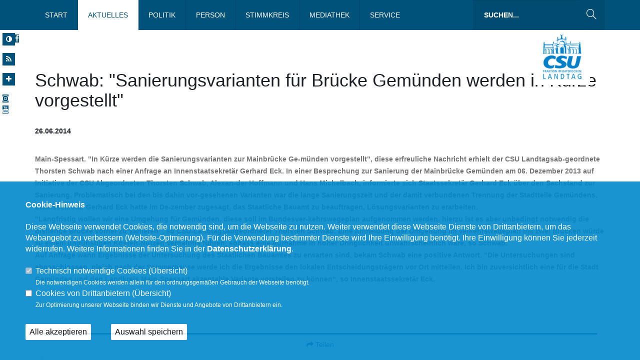

--- FILE ---
content_type: text/html; charset=ISO-8859-1
request_url: https://www.mdl-schwab.de/lokal_1_2_49_Schwab-Sanierungsvarianten-fuer-Bruecke-Gemuenden-werden-in-Kuerze-vorgestellt.html
body_size: 9131
content:
<!DOCTYPE html>
<html lang="de">
<head>
<title>Thorsten Schwab, MdL - Schwab: "Sanierungsvarianten für Brücke Gemünden werden in Kürze vorgestellt"</title>
<meta http-equiv="X-UA-Compatible" content="IE=10">
<meta http-equiv="content-type" content="text/html; charset=ISO-8859-1">
<meta http-equiv="Content-Script-Type" content="text/javascript">
<meta http-equiv="Content-Style-Type" content="text/css">
<meta http-equiv="cache-control" content="no-cache">
<meta http-equiv="pragma" content="no-cache">
<meta name="description" content="Main-Spessart. &quot;In K&uuml;rze werden die Sanierungsvarianten zur Mainbr&uuml;cke Ge-m&uuml;nden vorgestellt&quot;, diese erfreuliche Nachricht erhielt der CSU Landtagsab-geordnete Thorsten Schwab nach einer Anfrage an Innenstaatsekret&auml;r Gerhard Eck. In einer Besprechung zur Sanierung der Mainbr&uuml;cke Gem&uuml;nden am 06. Dezember 2013 auf Initiative der CSU Abgeordneten Thorsten Schwab, Alexan-der Hoffmann und Hans Michelbach, informierte sich Staatssekret&auml;r Gerhard Eck &uuml;ber den Sachstand zur Sanierung. Problematisch bei den bis dahin vor-gesehenen Varianten war die lange Sanierungszeit und der damit verbundenen Trennung der Stadtteile Gem&uuml;ndens. Staatssekret&auml;r Gerhard Eck hatte im De-zember zugesagt, das Staatliche Bauamt zu beauftragen, L&ouml;sungsvarianten zu erarbeiten. 
&quot;Langfristig wollen wir eine Umgehung f&uuml;r Gem&uuml;nden, diese soll im Bundesver-kehrswegeplan aufgenommen werden, hierzu ist es aber unbedingt notwendig die bisherige Br&uuml;cke vorher zu sanieren&quot;, so CSU-Landtagsabgeordneter Thorsten Schwab. Eine Anmeldung der Umgehung im Verkehrswegeplan mit zwei Br&uuml;cken w&uuml;rde zu einem ung&uuml;nstigen Kosten-Nutzen Verh&auml;ltnis f&uuml;hren, sodass eine Aufnahme in hoher Dringlichkeit unwahrscheinlich w&auml;re, so Schwab. 
Auf Anfrage wann Ergebnisse der Untersuchung des Staatlichen Bauamtes zu erwarten sind, bekam Schwab eine positive Antwort. &quot;Die Untersuchungen sind abgeschlossen, gleich nach der Sommerpause werde ich die Ergebnisse den lokalen Entscheidungstr&auml;gern vor Ort mitteilen. Ich bin zuversichtlich eine f&uuml;r die Stadt Gem&uuml;nden und den Landkreis Main-Spessart akzeptable Variante vorstellen zu k&ouml;nnen&ldquo;, so Innenstaatssekret&auml;r Eck. 
Homepage des Landtagsabgeordneten Thorsten Schwab">
<meta name="author" content="Thorsten Schwab, MdL">
<meta name="keywords" content="Landtag CSU Main-Spessart ,CSU, christlich, sozial, demokratisch, Union">
<meta name="language" content="de">
<meta name="robots" content="index, follow">
<meta property="og:title" content="Thorsten Schwab, MdL - Schwab: "Sanierungsvarianten für Brücke Gemünden werden in Kürze vorgestellt"" />
<meta property="og:type" content="article"/>
<meta property="og:site_name" content="Thorsten Schwab, MdL" />
<meta property="og:description" content="Main-Spessart. &quot;In K&uuml;rze werden die Sanierungsvarianten zur Mainbr&uuml;cke Ge-m&uuml;nden vorgestellt&quot;, diese erfreuliche Nachricht erhielt der CSU Landtagsab-geordnete Thorsten Schwab nach einer Anfrage an Innenstaatsekret&auml;r Gerhard Eck. In einer Besprechung zur Sanierung der Mainbr&uuml;cke Gem&uuml;nden am 06. Dezember 2013 auf Initiative der CSU Abgeordneten Thorsten Schwab, Alexan-der Hoffmann und Hans Michelbach, informierte sich Staatssekret&auml;r Gerhard Eck &uuml;ber den Sachstand zur Sanierung. Problematisch bei den bis dahin vor-gesehenen Varianten war die lange Sanierungszeit und der damit verbundenen Trennung der Stadtteile Gem&uuml;ndens. Staatssekret&auml;r Gerhard Eck hatte im De-zember zugesagt, das Staatliche Bauamt zu beauftragen, L&ouml;sungsvarianten zu erarbeiten. 
&quot;Langfristig wollen wir eine Umgehung f&uuml;r Gem&uuml;nden, diese soll im Bundesver-kehrswegeplan aufgenommen werden, hierzu ist es aber unbedingt notwendig die bisherige Br&uuml;cke vorher zu sanieren&quot;, so CSU-Landtagsabgeordneter Thorsten Schwab. Eine Anmeldung der Umgehung im Verkehrswegeplan mit zwei Br&uuml;cken w&uuml;rde zu einem ung&uuml;nstigen Kosten-Nutzen Verh&auml;ltnis f&uuml;hren, sodass eine Aufnahme in hoher Dringlichkeit unwahrscheinlich w&auml;re, so Schwab. 
Auf Anfrage wann Ergebnisse der Untersuchung des Staatlichen Bauamtes zu erwarten sind, bekam Schwab eine positive Antwort. &quot;Die Untersuchungen sind abgeschlossen, gleich nach der Sommerpause werde ich die Ergebnisse den lokalen Entscheidungstr&auml;gern vor Ort mitteilen. Ich bin zuversichtlich eine f&uuml;r die Stadt Gem&uuml;nden und den Landkreis Main-Spessart akzeptable Variante vorstellen zu k&ouml;nnen&ldquo;, so Innenstaatssekret&auml;r Eck. 
">
<meta property="og:url" content="https://www.mdl-schwab.de/lokal_1_2_49_Schwab-Sanierungsvarianten-fuer-Bruecke-Gemuenden-werden-in-Kuerze-vorgestellt.html">
<meta name="news_keywords" content="" />
<meta data-embetty-server="https://embetty2.sharkness.de">
<meta name="viewport" content="width=device-width, minimum-scale=1.0, maximum-scale=1.0, user-scalable=no">		<link rel="alternate" type="application/rss+xml" title="Thorsten Schwab, MdL RSS-Feed" href="//mdl-schwab.de/rss/rss_feed.php"><link rel="SHORTCUT ICON" type="image/x-icon" href="image/templates/hybrid04/favicon.ico">













	<style>
@font-face {
  font-family: 'Work Sans';
  font-style: normal;
  font-weight: 400;
  src: url('/css/fonts/google/work-sans/work-sans-ttf/static/WorkSans-Light.ttf') format('truetype');
}

@font-face {
  font-family: 'Work Sans';
  font-style: italic;
  font-weight: 400;
  src: url('/css/fonts/google/work-sans/work-sans-ttf/static/WorkSans-Italic.ttf') format('truetype');
}

@font-face {
  font-family: 'Work Sans';
  font-style: normal;
  font-weight: 700;
  src: url('/css/fonts/google/work-sans/work-sans-ttf/static/WorkSans-Bold.ttf') format('truetype');
}

@font-face {
  font-family: 'Work Sans';
  font-style: italic;
  font-weight: 700;
  src: url('/css/fonts/google/work-sans/work-sans-ttf/static/WorkSans-BoldItalic.ttf') format('truetype');
}

@font-face {
  font-family: 'Work Sans Black';
  font-style: normal;
  font-weight: 400;
  src: url('/css/fonts/google/work-sans/work-sans-ttf/static/WorkSans-Black.ttf') format('truetype');
}

@font-face {
  font-family: 'Work Sans Black';
  font-style: italic;
  font-weight: 400;
  src: url('/css/fonts/google/work-sans/work-sans-ttf/static/WorkSans-BlackItalic.ttf') format('truetype');
}
</style>
<link rel="stylesheet" href="/js/hybrid04/vendor/bootstrap/css/bootstrap.min.css">
<link rel="stylesheet" href="/js/hybrid04/vendor/font-awesome/css/font-awesome.min.css">
<link rel="stylesheet" href="/js/hybrid04/vendor/animate/animate.min.css">
<link rel="stylesheet" href="/js/hybrid04/vendor/simple-line-icons/css/simple-line-icons.min.css">
<link rel="stylesheet" href="/js/hybrid04/vendor/owl.carousel/assets/owl.carousel.min.css">
<link rel="stylesheet" href="/js/hybrid04/vendor/owl.carousel/assets/owl.theme.default.min.css">
<link rel="stylesheet" href="/js/hybrid04/vendor/magnific-popup/magnific-popup.css">

<link rel="stylesheet" href="/css/hybrid04/hybrid5-theme.css">
<link rel="stylesheet" href="/css/hybrid04/hybrid5-theme-elements.css">
<link rel="stylesheet" href="/css/hybrid04/theme-blog.css">
<link rel="stylesheet" href="/css/hybrid04/theme-shop.css">

<link rel="stylesheet" href="/js/hybrid04/vendor/rs-plugin/css/settings.css">
<link rel="stylesheet" href="/js/hybrid04/vendor/rs-plugin/css/layers.css">
<link rel="stylesheet" href="/js/hybrid04/vendor/rs-plugin/css/navigation.css">

<link rel="stylesheet" href="/css/hybrid04/skins/skin-hybrid5.css"> 
<link rel="stylesheet" href="/css/hybrid04/demos/demo-law-firm.css">
<link rel="stylesheet" href="/css/hybrid04/custom.css">
<link rel="stylesheet" href="/js/creasefcontrast/css/accessibility-buttons.css" type="text/css">

<link rel="stylesheet" href="/js/hybrid04/vendor/fullcalendar/fullcalendar.css" />
<link rel="stylesheet" href="/js/hybrid04/vendor/fullcalendar/fullcalendar.print.css" media="print" />

<script src="/js/hybrid04/vendor/modernizr/modernizr.min.js"></script>






<script async src="/js/embetty.js"></script>
</head><body>	<div class="handicap-icons">
		<ul>
						<li><a href="index.php?ka=1&ska=2&sitekontrast=1"><div class="shorticon" title="Kontrast der Seite ändern"><i class="fa fa-adjust" title="Kontrast der Seite ändern"></i></div></a></li>
									<li><a href="rss/rss_feed.php" target="_blank"><div class="shorticon" title="RSS Feed"><i class="fa fa-feed"></i></div></a></li>
			<li><a href="#" aria-label="Increase Font" id="accessibility-font" class="js-acessibility plushybrid04"><div class="shorticon" title="Schrift vergrößern"><i class="fa fa-plus" title="Schrift vergrößern"></i></div></a></li>
			<li id="iconsearch"><a href="#" id="iconsearchbutton"><div class="shorticon" title="Suche"><i class="fa fa-search" title="Suche"></i></div></a></li>
			<a class="shorticon" href="https://www.facebook.com/thorstenschwab.csu/" target="_blank"><i class="fa fa-facebook-f"></i></a>&nbsp;						<a class="shorticon" href="http://www.thepictaram.club/instagram/thorstenschwab.75" target="_blank"><i class="fa fa-instagram"></i></a>&nbsp;&nbsp;&nbsp;			<a class="shorticon" href="https://www.youtube.com/channel/UCsup-P0UZ9d2TSVYOQVrDBQ" target="_blank"><i class="fa fa-youtube"></i></a>&nbsp;&nbsp;								</ul>
	</div>
		<div id="csu-logo"><a href="/"><img src="/image/templates/hybrid04/csu-logo.png"></a></div>
		<div class="body">
				<header id="header" class="header-no-border-bottom" data-plugin-options='{"stickyEnabled": true, "stickyEnableOnBoxed": true, "stickyEnableOnMobile": true, "stickyStartAt": 60, "stickySetTop": "90px", "stickyChangeLogo": false}'>
			<div class="header-body">
				<div class="header-container header-nav header-nav-bar header-nav-bar-primary">
					<div class="container">
						<button class="btn header-btn-collapse-nav" data-toggle="collapse" data-target=".header-nav-main">
							Menü <i class="fa fa-bars"></i>
						</button>
												<div class="header-search visible-lg">
							<form id="searchForm" action="index.php" method="post">
								<input type="hidden" name="ka" value="1">
								<input type="hidden" name="ska" value="suche">
								<div class="input-group">
									<input type="text" class="form-control" name="suchwort" id="q" placeholder="Suchen..." required>
									<span class="input-group-btn">
										<button class="btn btn-default" type="submit"><i class="icon-magnifier icons"></i></button>
									</span>
								</div>
							</form>
						</div>
												<div class="header-nav-main header-nav-main-light header-nav-main-effect-1 header-nav-main-sub-effect-1 collapse">
							<nav>
								<ul class="nav nav-pills" id="mainNav">
																			<li ><a href="/index.html">Start</a></li><li  class="dropdown  active"><a href="#" class="dropdown-toggle">Aktuelles</a>												<ul class="dropdown-menu"><li><a href="/index.html#op54_Meine-Kanaele">Meine Kanäle</a><li><a href="/1_1_Aktuelles.html"><span class="title">Aktuelles</span></a><li><a href="/1_2_Archiv.html"><span class="title">Archiv</span></a>												</ul></li><li  class="dropdown "><a href="#" class="dropdown-toggle">Politik</a>												<ul class="dropdown-menu"><li><a href="/6_32_Landwirtschaft.html"><span class="title">Landwirtschaft</span></a><li><a href="/6_57_Bau.html"><span class="title">Bau</span></a><li><a href="/6_18_Europa.html"><span class="title">Europa</span></a>												</ul></li><li  class="dropdown "><a href="#" class="dropdown-toggle">Person</a>												<ul class="dropdown-menu"><li><a href="/7_19_Persoenliches.html"><span class="title">Persönliches</span></a><li><a href="/7_20_Politiker.html"><span class="title">Politiker</span></a>												</ul></li><li  class="dropdown "><a href="#" class="dropdown-toggle">Stimmkreis</a>												<ul class="dropdown-menu"><li><a href="/8_37_Mein-Stimmkreis.html"><span class="title">Mein Stimmkreis</span></a><li><a href="/8_16_Fuer-Main-Spessart.html"><span class="title">Für Main-Spessart</span></a>												</ul></li><li ><a href="/index.html#op7_Mediathek" >Mediathek</a></li><li  class="dropdown "><a href="#" class="dropdown-toggle">Service</a>												<ul class="dropdown-menu"><li><a href="/15_22_Ansprechpartner.html"><span class="title">Ansprechpartner</span></a><li><a href="/15_33_Landtagsfahrt.html"><span class="title">Landtagsfahrt</span></a><li><a href="/15_23_Sprechstunde.html"><span class="title">Sprechstunde</span></a><li><a href="/15_56_Pressefoto.html"><span class="title">Pressefoto</span></a>												</ul></li>								</ul>
							</nav>
						</div>
					</div>
				</div>
			</div>
		</header>
		<div role="main" id="speak_div" class="main">									<img src="/image/templates/hybrid04/standard_page_header.png" class="img-responsive">
									<section class="page-header">
										<div class="container">
											<div class="row">
												<div class="col-md-12">
																									</div>
											</div>
																																</div>
									</section>	<section class="section section-default section-no-border section-no-padding mt-none" id="meldung">
		<div class="container">
			<div class="row">
				<div class="col-md-12">
					<h1>Schwab: "Sanierungsvarianten für Brücke Gemünden werden in Kürze vorgestellt"</h1>										<h5>
						26.06.2014																	</h5>
				</div>
			</div>
		</div>
		<div class="container">
			<div class="row" style="margin: 0px 0;">
				<div class="col-md-12 pressemeldung">					<div class="col-md-12 pressemeldung">
						<div class="blog-posts single-post">
							<article class="post blog-single-post">
								<div class="post-image">								</div>
								<div class="post-content" style="float: left; width: 100%; margin-top: 20px">
									<p><strong>Main-Spessart. &quot;In K&uuml;rze werden die Sanierungsvarianten zur Mainbr&uuml;cke Ge-m&uuml;nden vorgestellt&quot;, diese erfreuliche Nachricht erhielt der CSU Landtagsab-geordnete Thorsten Schwab nach einer Anfrage an Innenstaatsekret&auml;r Gerhard Eck. In einer Besprechung zur Sanierung der Mainbr&uuml;cke Gem&uuml;nden am 06. Dezember 2013 auf Initiative der CSU Abgeordneten Thorsten Schwab, Alexan-der Hoffmann und Hans Michelbach, informierte sich Staatssekret&auml;r Gerhard Eck &uuml;ber den Sachstand zur Sanierung. Problematisch bei den bis dahin vor-gesehenen Varianten war die lange Sanierungszeit und der damit verbundenen Trennung der Stadtteile Gem&uuml;ndens. Staatssekret&auml;r Gerhard Eck hatte im De-zember zugesagt, das Staatliche Bauamt zu beauftragen, L&ouml;sungsvarianten zu erarbeiten. <br />
&quot;Langfristig wollen wir eine Umgehung f&uuml;r Gem&uuml;nden, diese soll im Bundesver-kehrswegeplan aufgenommen werden, hierzu ist es aber unbedingt notwendig die bisherige Br&uuml;cke vorher zu sanieren&quot;, so CSU-Landtagsabgeordneter Thorsten Schwab. Eine Anmeldung der Umgehung im Verkehrswegeplan mit zwei Br&uuml;cken w&uuml;rde zu einem ung&uuml;nstigen Kosten-Nutzen Verh&auml;ltnis f&uuml;hren, sodass eine Aufnahme in hoher Dringlichkeit unwahrscheinlich w&auml;re, so Schwab. <br />
Auf Anfrage wann Ergebnisse der Untersuchung des Staatlichen Bauamtes zu erwarten sind, bekam Schwab eine positive Antwort. &quot;Die Untersuchungen sind abgeschlossen, gleich nach der Sommerpause werde ich die Ergebnisse den lokalen Entscheidungstr&auml;gern vor Ort mitteilen. Ich bin zuversichtlich eine f&uuml;r die Stadt Gem&uuml;nden und den Landkreis Main-Spessart akzeptable Variante vorstellen zu k&ouml;nnen&ldquo;, so Innenstaatssekret&auml;r Eck. <br />
<br /></strong></p>
									<br /> 								</div>
							</article>
						</div>					</div>
					<div class="col-md-12" style="margin-top:30px; float:left; width: 100%;">						
						<div class="tabs">
							<ul class="nav nav-tabs nav-justified">
								<li class="active"><a href="#newsshare" data-toggle="tab"><i class="fa fa-share"></i> Teilen</a></li>
																															</ul>
							<div class="tab-content" style="min-height: 60px;">
								<div id="newsshare" class="active tab-pane">
									<div class="social-button">
										<a class="social-button-facebook" rel="nofollow" title="Facebook" href="https://www.facebook.com/sharer/sharer.php?u=" target="_blank"><i class="fa fa-facebook"></i> <span style="margin-right:20px;float:right;">Teilen</span></a>
										<a class="social-button-twitter" rel="nofollow" title="Twitter" href="https://twitter.com/intent/tweet?url=&amp;text=Schwab%3A+%22Sanierungsvarianten+f%C3%BCr+Br%C3%BCcke+Gem%C3%BCnden+werden+in+K%C3%BCrze+vorgestellt%22&amp;lang=de" target="_blank"><i class="fa fa-twitter"></i> <span style="margin-right:20px;float:right;">Twittern</span></a>
									</div>
								</div>
								<div id="newsdateien" class="tab-pane">								</div>
								
																
															</div>
													</div>
											</div>
								</div>
			</div>
		</div>
	</section>
									<section id="contact" class="section section-background section-footer" id="kontakt" style="background-image: url(/image/daten/universal_parallax_kontakt_65.jpg); background-position: 50% 100%; background-size: cover;">
					<div class="container">
						<div class="row">
							<div class="col-md-7" style="color: #FFF;">
								<h1 class="mt-xl mb-none" style="color: #FFF;">Kontakt</h1>
								<p style="color: #FFF; font-weight: 100; ">Haben Sie Fragen, Anregungen oder wichtige Anliegen? Dann schreiben Sie mir!</p>
								<form id="contactForm" action="ajax_caller.php" method="POST">
									<input type="hidden" value="kontakt" name="formulare" id="formulare">
									<input type="hidden" name="capval" id="capval" value="d26d3ea1e7916d7a58647502467a800a260a48f1">
									<div class="row">
										<div class="form-group">
																						<div class="col-sm-6">
												<input type="text" value="" placeholder="Ihr Name*" data-msg-required="Bitte geben Sie Ihren Namen ein." maxlength="100" class="form-control" name="name" id="name" required style="margin-bottom: 15px; border-radius: 0px;">
												<input type="email" value="" placeholder="Ihre E-Mail Adresse*" data-msg-required="Bitte tragen Sie Ihre E-Mail Adresse ein." data-msg-email="Bitte tragen Sie Ihre E-Mail Adresse ein." maxlength="100" class="form-control" name="email" id="email" style="margin-bottom: 15px; border-radius: 0px;">
												<input type="text" value="" placeholder="Betreff" data-msg-required="Bitte schreiben Sie einen Betreff." maxlength="100" class="form-control" name="subject" id="subject" style="margin-bottom: 15px; border-radius: 0px;">
											</div>
											<div class="col-sm-6">
												<textarea maxlength="5000" placeholder="Ihre Mitteilung*" data-msg-required="Geben Sie hier Ihre Mitteilung ein." rows="6" class="form-control" name="message" id="message" required style="border-radius: 0px;"></textarea>
											</div>
																																	<input type="hidden" name="dsgvoid" id="dsgvoid" value="137">
											<div class="col-sm-12">
												<input type="checkbox" name="dsgvo" value="dsgvo" id="dsgvo" data-msg-required="Bitte geben Sie Ihre Einwilligung." required><span class="dsgvotext"> <span onclick="javascript:$('#einwietext').toggle('slow');" style="cursor:pointer;"><u>Einwilligungserklärung</u></span>*</span>
												<div id="einwietext" style="display: none; padding:20px; background: #0088CC; opacity: 0.7">Ich willige ein, dass die vorstehenden Daten an Thorsten Schwab, MdL,&nbsp;Baumhofstra&szlig;e 21 in 97828 Marktheidenfeld, &uuml;bertragen und zum Zwecke der Bearbeitung meines Anliegens verarbeitet werden. Dies gilt insbesondere auch f&uuml;r besondere Daten (z. B. politische Meinungen). <br />
<br />
Sofern sich aus meinen oben aufgef&uuml;hrten Daten Hinweise auf meine ethnische Herkunft, Religion, politische Einstellung oder Gesundheit ergeben, bezieht sich meine Einwilligung auch auf diese Angaben. Sie k&ouml;nnen Ihre Einwilligung jederzeit mit Wirkung f&uuml;r die Zukunft und ohne die Angabe von Gr&uuml;nden per E-Mail an buero@thorsten-schwab.de widerrufen. <br />
<br />
Weitere Informationen zur Verarbeitung Ihrer Daten finden Sie in der <a href="1_datenschutz_DSGVO-BETROFFENER.html#dsgvo12">Datenschutzerkl&auml;rung</a>.												</div>
											</div>
																						<div class="row" style="float:left; width: 100%; margin-left: 0px; margin-top: 20px;">
												<div class="form-group">
													<div class="col-md-6  col-xs-6">
														<div class="captcha">
															<div class="captcha-image">
																<img id="captcha-image" src="/js/captcha.php?_CAPTCHA&amp;t=0.89240200+1768937633" alt="">
															</div>
															<div class="captcha-refresh">
																<a href="#" id="refreshCaptcha"><i class="fa fa-refresh"></i></a>
															</div>
														</div>
													</div>
													<div class="col-md-6" style="text-align:right;float:right; width: 50%; padding-left: 6%;">
														<div class="codetext">Bitte geben Sie den Code ein:</div>
														<input type="text" value="" maxlength="6" data-msg-captcha="Verifizierung falsch." data-msg-required="Bitte tragen Sie den Code hier ein." placeholder="Code..." class="form-control footer-form text captcha-input" style="float:right" name="captcha" id="captcha" required>
													</div>
												</div>
											</div>
										</div>
									</div>
									<div class="row">
										<div class="col-md-12" style="text-align:right;">
											<input type="submit" value="Senden" class="btn btn-primary mb-xl" data-loading-text="Lade...">
											<div style="float:left; color: #FFFFFF;">* Pflichtfeld</div>
	
											<div class="alert alert-success hidden" id="contactSuccess">
												Vielen Dank f&uuml;r Ihre Mitteilung!
											</div>
	
											<div class="alert alert-danger hidden" id="contactError">
												Es ist ein Fehler bei der &Uuml;bermittlung aufgetreten.<br>
												Bitte wenden Sie sich telefonisch an uns : 09391-7300.
											</div>
											
											<div class="alert alert-danger hidden" id="mailErrorMessage">
												Bitte prüfen Sie Ihre Angaben auf Vollständigkeit.<br>
												Falls Sie ein Problem vermuten, wenden Sie sich bitte telefonisch an uns : 09391-7300.
											</div>
										</div>
									</div>
								</form>
							</div>
							<div class="col-md-5">
															</div>
						</div>
					</div>
				</section>
									</div>
		
		
		<footer class="short" id="footer">
			<div class="footer-copyright">
				<div class="container">
					<div class="row">
						<div class="col-md-12" style="padding-top: 15px; margin-bottom: 15px; ">
							<a href="1_impressum_legal-notice.html">IMPRESSUM</a>
														<a href="1_kontakt_Nehmen-Sie-mit-uns-Kontakt-auf.html">KONTAKT</a>
														<a href="1_datenschutz_infos.html">DATENSCHUTZ</a>
							<a href="1_sitemap_uebersicht.html">SITEMAP</a>
						</div>
					</div>
				</div>
			</div>
		</footer>
		<div id="bottomsearch">
			<div class="header-search">
				<form id="searchForm" action="index.php" method="post">
					<input type="hidden" name="ka" value="1">
					<input type="hidden" name="ska" value="suche">
					<div class="input-group">
						<input type="text" class="form-control" name="suchwort" id="q" placeholder="Suchen..." required>
						<span class="input-group-btn">
							<button class="btn btn-default" type="submit"><i class="icon-magnifier icons"></i></button>
						</span>
					</div>
				</form>
			</div>
		</div>
	</div>
	
	<!-- Vendor -->
	<script src="/js/hybrid04/vendor/jquery/jquery.min.js"></script>
	<link rel='stylesheet' href='/css/smoothness/jquery-ui-1.9.2.custom.css' />
	<script src='/js/jquery-ui-1.9.2.custom.min.js'></script>
	<script src='/js/jquery.ui.datepicker-de.js'></script>
	<script src="/js/hybrid04/vendor/jquery.appear/jquery.appear.min.js"></script>
	<script src="/js/hybrid04/vendor/jquery.easing/jquery.easing.min.js"></script>
	<script src="/js/hybrid04/vendor/jquery-cookie/jquery-cookie.min.js"></script>
	<script src="/js/hybrid04/vendor/bootstrap/js/bootstrap.min.js"></script>
	<script src="/js/hybrid04/vendor/common/common.min.js"></script>
	<script src="/js/hybrid04/vendor/jquery.validation/jquery.validation.min.js"></script>
	<script src="/js/hybrid04/vendor/jquery.easy-pie-chart/jquery.easy-pie-chart.min.js"></script>
	<script src="/js/hybrid04/vendor/jquery.gmap/jquery.gmap.min.js"></script>
	<script src="/js/hybrid04/vendor/jquery.lazyload/jquery.lazyload.min.js"></script>
	<script src="/js/hybrid04/vendor/isotope/jquery.isotope.min.js"></script>
	<script src="/js/hybrid04/vendor/owl.carousel/owl.carousel.min.js"></script>
	<script src="/js/hybrid04/vendor/magnific-popup/jquery.magnific-popup.js"></script>
	<script src="/js/hybrid04/vendor/vide/vide.min.js"></script>
	<script src="/js/hybrid04/hybrid5-theme.js"></script>
	<script src="/js/hybrid04/vendor/rs-plugin/js/jquery.themepunch.tools.min.js"></script>	<script src="/js/hybrid04/vendor/rs-plugin/js/jquery.themepunch.revolution.min.js"></script>
	<script src="/js/hybrid04/views/view.contact.js"></script>
	<script src="/js/hybrid04/demos/demo-law-firm.js"></script>	
	<script src="/js/hybrid04/custom.js"></script>
	<script src="/js/hybrid04/theme.init.js"></script>
	<script src="/js/hybrid04/examples/examples.portfolio.js"></script>
	<script src="/js/hybrid04/examples/examples.lightboxes.js"></script>
	<script src="/js/hybrid04/examples/examples.gallery.js"></script>
	<script src="/js/touchswipe/jquery.touchSwipe.js"></script>

	<script src="/js/hybrid04/vendor/moment/moment.js"></script>
	<script src="/js/hybrid04/vendor/fullcalendar/fullcalendar.js"></script>
	<script src="/js/hybrid04/examples/examples.calendar.js"></script>
	<script src="/js/hybrid04/vendor/fullcalendar/locale/de.js"></script>

		<script type="text/javascript" src="/js/hybrid01/imageMapResizer.min.js"></script>
	<script type="text/javascript">
		$(document).ready(function(){
			$tooltips_div = $('#stimmkreiskarte-tooltips');
			$tooltips_div.appendTo('body');
			
			var $active_area = null;
						$('#stimmkreiskarte_map').children('area').mouseenter(function(ev) {
				ev.preventDefault();
				ev.stopPropagation();
				var stimmkreis_id = this.href.split('#')[1];
				$current_area = $('#tt' + stimmkreis_id);
				if ($active_area && ($current_area.attr('id') == $active_area.attr('id'))) return;
				if ($(window).width()>800)
				{
					var top = ev.pageY - 5;
					if (($(window).width()/2)>ev.pageX)
					{
						var left = ev.pageX - 5;
					}
					else
					{
						var left = ev.pageX - 400;
					}
					var right = 'auto';
					if ($active_area) {
						$active_area.removeClass('active').css({ top: 0, left: '-9999em' });
					}
					$active_area = $current_area;
					$active_area.addClass('active').css({ top: top, left: left, right: right });
				}else{
					var top = 550;
					var left = 0;
					var right = 'auto';
					var breite = '70%';
					if ($active_area) {
						$active_area.removeClass('active').css({ top: 0, left: '-9999em' });
					}
					$active_area = $current_area;
					$active_area.addClass('active').css({ top: top, left: left, right: right, width: breite, margin: 'auto' });
					return false;
				}
			});
			
			$('#stimmkreiskarte_img').mouseover(function(ev) {
				if ($active_area) {
					$active_area.removeClass('active').css({ top: 0, left: '-9999em' });
					$active_area = null;
				}
			});
						
			$('.tooltip').click(function(ev) {
				$(this).css({ top: 0, left: '-9999em' });
			});
			
			$('map').imageMapResize();
			$(window).resize(function() { $('map').imageMapResize(); });
			
			var filters = {}, $container = jQuery('.stream');
			jQuery('.filter a').click(function(){
				var $i = jQuery(this), isoFilters = [], prop, selector, $a = $i.parents('.dcsns-toolbar'), $b = $a.next(), $c = jQuery('.stream',$b);
				
				jQuery('.filter a',$a).removeClass('iso-active');
				$i.addClass('iso-active');
				filters[ $i.data('group') ] = $i.data('filter');
				for (prop in filters){
					isoFilters.push(filters[ prop ])
				}
				selector = isoFilters.join('');
				$c.isotope({filter: selector, sortBy : 'postDate'});
		
				return false;
			});
			
			jQuery.each($container,function(){
				jQuery('li .section-thumb img, li .section-text img',jQuery(this)).css('opacity',0).show().fadeTo(800,1);
				jQuery(this).isotope('layout');
			});
			
			function sortstream(obj,d){
				var $l = jQuery('li.dcsns-li',obj);
				$l.sort(function(a, b){
					var keyA = parseInt(jQuery(a).attr('rel'),10), keyB = parseInt(jQuery(b).attr('rel'),10);
					if(d == 'asc'){return (keyA > keyB) ? 1 : -1;} 
					else {return (keyA < keyB) ? 1 : -1;}
					return 0;
				});
				jQuery.each($l, function(index, row){
					obj.append(row);
				});
				return;
			}
		});
	</script>
					<script src="//f1-eu.readspeaker.com/script/6482/webReader/webReader.js?pids=wr" type="text/javascript"></script>
				<script src="/js/creasefcontrast/js/accessibility-buttons.js"></script>
	<script>
		$(document).ready(function() { accessibilityButtons(); })
	</script>
	<script type="text/javascript" src="js/jquery.bwPage.js"></script>
			
	<script type="text/javascript" src="functions/tools.js"></script>
	<script type="text/javascript" src="js/global2.js"></script>
		<script>
				$(document).ready(function(){
			$('#ncd').click(function() { if($(this).is(':checked')){ $('.cok').prop('checked',true); } else { $('.cok').prop('checked',false); } });
			$('.cok').click(function() { if(!$(this).is(':checked')){ $('#ncd').prop('checked',false); }  });
			$('#cookie-rebutton').click(function() { $(this).hide(); $('#cookie-disclaimer').show(); });
			$('#cookieclose').click(function() { setCookie ('cookiehinweis1','1',60); checkCookie(1); });
			$('#cookieall').click(function() {
				setCookie ('cookiehinweis1','2',60);
				checkCookie(2);
				$('.cok').each(function() { $(this).prop("checked", true); });
				var dcookies = ''; var i = 0;
				$('.cok').each(function() {
					if($(this).is(':checked')){
						if (i>0) { dcookies = dcookies+',';}
						dcookies = dcookies+$(this).attr('idc');
						i++;
					}
				});
				setCookie ('cookiedritt',dcookies,60);
				location.reload();
			});
			$('#cookieno').click(function()  { setCookie ('cookiehinweis1','3',60); checkCookie(3); });
			$('#cookiesel').click(function() {
				var dcookies = ''; var i = 0;
				$('.cok').each(function() {
					if($(this).is(':checked')){
						if (i>0) { dcookies = dcookies+',';}
						dcookies = dcookies+$(this).attr('idc');
						i++;
					}
				});
				setCookie ('cookiehinweis1','4',60);
				setCookie ('cookiedritt',dcookies,60);
				checkCookie(4);
				location.reload();
			});
			checkCookie(0);
		});
			</script>
	<div id="cookie-disclaimer" style="display: none;">
		<style> 
			#cookie-disclaimer{ display:none;position:fixed;padding:10px 0; overflow:auto; max-height: 100%; bottom:0;width:100%;z-index:100000;background-color:#0088CC;opacity:0.9;-moz-opacity:0.9;-ms-filter:"progid:DXImageTransform.Microsoft.Alpha(Opacity=90)";filter:alpha(opacity=90) }
			#cookie-disclaimer-content{ padding:2%;width:96%;margin-left:auto;margin-right:auto;text-align:left;color:#FFFFFF; font-size: 16px; }
			#cookie-disclaimer-content a { font-weight:bold;color:#FFFFFF !important; text-decoration: none; }
			.btn_cookieall { float:left; background:#FFFFFF; color: #000000; border-radius:2px; padding: 5px 8px; margin: -3px 10px 0px 0px; cursor:pointer; }
			.btn_cookieno  { display:none;float:left; background: #CCCCCC; color: #000000; border-radius:2px; padding: 5px 8px; margin: -3px 10px 0px 30px; cursor:pointer; }
			.btn_cookiesel { float:left; background:#FFFFFF; color: #000000; border-radius:2px; padding: 5px 8px; margin: -3px 10px 0px 30px; cursor:pointer; }
			
			@media all and (max-width: 1355px){
				#cookie-disclaimer-content{ font-size:16px; }
			}
			@media all and (max-width: 800px){
				.btn_cookieall { font-size:12px; float:left; background:#FFFFFF; color: #000000; border-radius:2px; padding: 5px 8px; margin: -3px 10px 0px 0px; cursor:pointer; }
				.btn_cookieno  { font-size:12px; display:none;float:left; background: #CCCCCC; color: #000000; border-radius:2px; padding: 5px 8px; margin: -3px 10px 0px 30px; cursor:pointer; }
				.btn_cookiesel { font-size:12px; float:left; background:#FFFFFF; color: #000000; border-radius:2px; padding: 5px 8px; margin: -3px 10px 0px 30px; cursor:pointer; }
			}
		</style>
		<div id="cookie-disclaimer-content"><strong>Cookie-Hinweis</strong><br />
<br />
Diese Webseite verwendet Cookies, die notwendig sind, um die Webseite zu nutzen. Weiter verwendet diese Webseite Dienste von Drittanbietern, um das Webangebot zu verbessern (Website-Optmierung). F&uuml;r die Verwendung bestimmter Dienste wird Ihre Einwilligung ben&ouml;tigt. Ihre Einwilligung k&ouml;nnen Sie jederzeit widerrufen. Weitere Informationen finden Sie in der <a href="/1_datenschutz_Hinweis.html">Datenschutzerkl&auml;rung</a>.			<br><br>
			<div style="float:left; width:100%;">
				<div style="width:20px;float:left;"><input type="checkbox" name="nc" id="nc" checked disabled readonly></div>
				<div style="float:left;width:90%;font-size:16px;">
					Technisch notwendige Cookies (<span onclick="$('#ncc').toggle('slow');" style="cursor:pointer; color:#FFFFFF">Übersicht</span>)<br>
					<span style="font-size:12px">Die notwendigen Cookies werden allein für den ordnungsgemäßen Gebrauch der Webseite benötigt. </span>
					<div id="ncc" style="display: none; padding: 20px 0px">
						<div style="float:left; width:100%;">
							<div style="width:20px;float:left;"><input type="checkbox" name="nc1" id="nc1" checked disabled readonly></div>
							<div style="float:left;">
								Javascipt<br>
								<span style="font-size:12px">Dieser Cookie (PHPSESSION) wird gesetzt, ob zu prüfen, ob Cookies generell verwendet werden können und speichert dies in einer eindeutigen ID.</span>
							</div>
						</div>
						<div style="float:left; width:100%;">
							<div style="width:20px;float:left;"><input type="checkbox" name="nc1" id="nc1" checked disabled readonly></div>
							<div style="float:left;">
								Cookie-Verwaltung<br>
								<span style="font-size:12px">Diese Cookies ("cookiehinweis1","cookiedritt") speichert Ihre gewählte Einstellungen zum Cookie-Management.</span>
							</div>
						</div>
					</div>
				</div>
			</div>			<div style="float:left; width:100%;">
				<div style="width:20px;float:left;"><input type="checkbox" name="ncd" id="ncd" class="dritt" ></div>
				<div style="float:left;font-size:16px;width:90%">
					Cookies von Drittanbietern (<span onclick="$('#ncc2').toggle('slow');" style="cursor:pointer; color:#FFFFFF">Übersicht</span>)<br>
					<span style="font-size:12px">Zur Optimierung unserer Webseite binden wir Dienste und Angebote von Drittanbietern ein.</span>
					<div id="ncc2" style="display: none; padding: 20px 0px;  ">										<div style="float:left; width:100%;">
											<div style="width:20px;float:left;">
												<input type="checkbox"  name="nc2_4" id="nc2_4" class="cok" idc="4">
											</div>
											<div style="float:left; width:95%;">
												Vorlesefunktion<br><span style="font-size:12px">Der Readspeaker Cookie dient zum ordnungsgemäßen Betrieb der Vorlesefunktion. Weitere Informationen erhalten Sie in unserer Datenschutzerklärung.</span>
											</div>
										</div>
																																																												<div style="float:left; width:100%;">
											<div style="width:20px;float:left;">
												<input type="checkbox"  name="nc2_21" id="nc2_21" class="cok" idc="21">
											</div>
											<div style="float:left; width:95%;">
												Einsatz von Social-Media-Plugins<br><span style="font-size:12px">Hierbei handelt es sich um Cookies, die von Drittanbietern (z.B. Facebook) bei der Integration in diese Webseite gesetzt werden.</span>
											</div>
										</div>
																																																																																																																																																																																	<div style="float:left; width:100%;">
											<div style="width:20px;float:left;">
												<input type="checkbox"  name="nc2_32" id="nc2_32" class="cok" idc="32">
											</div>
											<div style="float:left; width:95%;">
												Google Maps<br><span style="font-size:12px"></span>
											</div>
										</div>
																																																							</div>			
				</div>
			</div>
						<div style="float:left; width:100%;padding:30px 0;">
								<div id="cookieall" class="btn_cookieall">Alle akzeptieren</div>
				<div id="cookieno" class="btn_cookieno">Alle ablehnen</div>
				<div id="cookiesel" class="btn_cookiesel">Auswahl speichern</div>
							</div>
		</div>
	</div>
	<div id="cookie-content"></div>
	<div id="cookie-rebutton" style="display:none;cursor:pointer;font-size:10px; position:fixed;left:0; bottom:0;padding: 0 2px;color:#FFFFFF; z-index:100000;background-color:#0088CC;opacity:0.9;-moz-opacity:0.9;-ms-filter:"progid:DXImageTransform.Microsoft.Alpha(Opacity=90)";filter:alpha(opacity=90)">Cookie-Einstellungen</div>
</body>
</html>


--- FILE ---
content_type: text/css
request_url: https://www.mdl-schwab.de/js/hybrid04/vendor/rs-plugin/css/navigation.css
body_size: 7855
content:
/*-----------------------------------------------------------------------------

- Revolution Slider 5.0 Navigatin Skin Style	-

 ARES SKIN

author:	ThemePunch
email:			info@themepunch.com
website:		http://www.themepunch.com
-----------------------------------------------------------------------------*/
.ares.tparrows {
	cursor:pointer;
	background:#fff;
	min-width:60px;
		min-height:60px;
	position:absolute;
	display:block;
	z-index:100;
		border-radius:50%;
}
.ares.tparrows:hover {
}
.ares.tparrows:before {
	font-family: "revicons";
	font-size:25px;
	color:#aaa;
	display:block;
	line-height: 60px;
	text-align: center;
		-webkit-transition: color 0.3s;
		-moz-transition: color 0.3s;
		transition: color 0.3s;
		z-index:2;
		position:relative;
}
.ares.tparrows.tp-leftarrow:before {
	content: "\e81f";
}
.ares.tparrows.tp-rightarrow:before {
	content: "\e81e";
}
.ares.tparrows:hover:before {
 color:#000;
			}
.ares .tp-title-wrap { 
	position:absolute;
	z-index:1;
	display:inline-block;
	background:#fff;
	min-height:60px;
	line-height:60px;
	top:0px;
	margin-left:30px;
	border-radius:0px 30px 30px 0px;
	overflow:hidden;
	-webkit-transition: -webkit-transform 0.3s;
	transition: transform 0.3s;
	transform:scaleX(0);	
	-webkit-transform:scaleX(0);	
	transform-origin:0% 50%; 
	 -webkit-transform-origin:0% 50%;
}
 .ares.tp-rightarrow .tp-title-wrap { 
	 right:0px;
	 margin-right:30px;margin-left:0px;
	 -webkit-transform-origin:100% 50%;
border-radius:30px 0px 0px 30px;
 }
.ares.tparrows:hover .tp-title-wrap {
	transform:scaleX(1) scaleY(1);
		-webkit-transform:scaleX(1) scaleY(1);
}
.ares .tp-arr-titleholder {
	position:relative;
	-webkit-transition: -webkit-transform 0.3s;
	transition: transform 0.3s;
	transform:translateX(200px);	
	text-transform:uppercase;
	color:#000;
	font-weight:400;
	font-size:14px;
	line-height:60px;
	white-space:nowrap;
	padding:0px 20px;
	margin-left:10px;
	opacity:0;
}

.ares.tp-rightarrow .tp-arr-titleholder {
	 transform:translateX(-200px); 
	 margin-left:0px; margin-right:10px;
			}

.ares.tparrows:hover .tp-arr-titleholder {
	 transform:translateX(0px);
	 -webkit-transform:translateX(0px);
	transition-delay: 0.1s;
	opacity:1;
}

/* BULLETS */
.ares.tp-bullets {
}
.ares.tp-bullets:before {
	content:" ";
	position:absolute;
	width:100%;
	height:100%;
	background:transparent;
	padding:10px;
	margin-left:-10px;margin-top:-10px;
	box-sizing:content-box;
}
.ares .tp-bullet {
	width:13px;
	height:13px;
	position:absolute;
	background:#e5e5e5;
	border-radius:50%;
	cursor: pointer;
	box-sizing:content-box;
}
.ares .tp-bullet:hover,
.ares .tp-bullet.selected {
	/*background:#fff;*/
}
.ares .tp-bullet-title {
	position:absolute;
	color:#888;
	font-size:12px;
	padding:0px 10px;
	font-weight:600;
	right:27px;
	top:-4px;
	background:#fff;
	background:rgba(255,255,255,0.75);
	visibility:hidden;
	transform:translateX(-20px);
	-webkit-transform:translateX(-20px);
	transition:transform 0.3s;
	-webkit-transition:transform 0.3s;
	line-height:20px;
	white-space:nowrap;
}		 

.ares .tp-bullet-title:after {
		width: 0px;
	height: 0px;
	border-style: solid;
	border-width: 10px 0 10px 10px;
	border-color: transparent transparent transparent rgba(255,255,255,0.75);
	content:" ";
		position:absolute;
		right:-10px;
	top:0px;
}
		
.ares .tp-bullet:hover .tp-bullet-title{
	visibility:visible;
	 transform:translateX(0px);
	-webkit-transform:translateX(0px);
}

.ares .tp-bullet.selected:hover .tp-bullet-title {
		background:#fff;
				}
.ares .tp-bullet.selected:hover .tp-bullet-title:after {
	border-color:transparent transparent transparent #fff;
}
.ares.tp-bullets:hover .tp-bullet-title {
				visibility:hidden;
}
.ares.tp-bullets:hover .tp-bullet:hover .tp-bullet-title {
		visibility:visible;
			}

/* TABS */
.ares .tp-tab { 
	opacity:1;			
	padding:10px;
	box-sizing:border-box;
	font-family: "Roboto", sans-serif;
	border-bottom: 1px solid #e5e5e5;
 }
.ares .tp-tab-image 
{ 
	width:60px;
	height:60px; max-height:100%; max-width:100%;
	position:relative;
	display:inline-block;
	float:left;

}
.ares .tp-tab-content 
{
		background:rgba(0,0,0,0); 
		position:relative;
		padding:15px 15px 15px 85px;
 left:0px;
 overflow:hidden;
 margin-top:-15px;
		box-sizing:border-box;
		color:#333;
		display: inline-block;
		width:100%;
		height:100%;
 position:absolute; }
.ares .tp-tab-date
	{
	display:block;
	color: #aaa;
	font-weight:500;
	font-size:12px;
	margin-bottom:0px;
	}
.ares .tp-tab-title 
{
		display:block;	
		text-align:left;
		color:#333;
		font-size:14px;
		font-weight:500;
		text-transform:none;
		line-height:17px;
}
.ares .tp-tab:hover,
.ares .tp-tab.selected {
	background:#eee; 
}

.ares .tp-tab-mask {
}

/* MEDIA QUERIES */
@media only screen and (max-width: 960px) {

}
@media only screen and (max-width: 768px) {

}

/*-----------------------------------------------------------------------------

- Revolution Slider 5.0 Navigatin Skin Style	-

 CUSTOM SKIN

author:	ThemePunch
email:			info@themepunch.com
website:		http://www.themepunch.com
-----------------------------------------------------------------------------*/
/* ARROWS */
.custom.tparrows {
	cursor:pointer;
	background:#000;
	background:rgba(0,0,0,0.5);
	width:40px;
	height:40px;
	position:absolute;
	display:block;
	z-index:100;
}
.custom.tparrows:hover {
	background:#000;
}
.custom.tparrows:before {
	font-family: "revicons";
	font-size:15px;
	color:#fff;
	display:block;
	line-height: 40px;
	text-align: center;
}
.custom.tparrows.tp-leftarrow:before {
	content: "\e824";
}
.custom.tparrows.tp-rightarrow:before {
	content: "\e825";
}



/* BULLETS */
.custom.tp-bullets {
}
.custom.tp-bullets:before {
	content:" ";
	position:absolute;
	width:100%;
	height:100%;
	background:transparent;
	padding:10px;
	margin-left:-10px;margin-top:-10px;
	box-sizing:content-box;
}
.custom .tp-bullet {
	width:12px;
	height:12px;
	position:absolute;
	background:#aaa;
		background:rgba(125,125,125,0.5);
	cursor: pointer;
	box-sizing:content-box;
}
.custom .tp-bullet:hover,
.custom .tp-bullet.selected {
	background:rgb(125,125,125);
}
.custom .tp-bullet-image {
}
.custom .tp-bullet-title {
}


/* THUMBS */


/* TABS */


/*-----------------------------------------------------------------------------

- Revolution Slider 5.0 Navigatin Skin Style	-

 DIONE SKIN

author:	ThemePunch
email:			info@themepunch.com
website:		http://www.themepunch.com
-----------------------------------------------------------------------------*/
/* ARROWS */
.dione.tparrows {
	height:100%;
	width:100px;
	background:transparent;
	background:rgba(0,0,0,0);
	line-height:100%;
	transition:all 0.3s;
-webkit-transition:all 0.3s;
}

.dione.tparrows:hover {
 background:rgba(0,0,0,0.45);
 }
.dione .tp-arr-imgwrapper {
 width:100px;
 left:0px;
 position:absolute;
 height:100%;
 top:0px;
 overflow:hidden;
 }
.dione.tp-rightarrow .tp-arr-imgwrapper {
left:auto;
right:0px;
}

.dione .tp-arr-imgholder {
background-position:center center;
background-size:cover;
width:100px;
height:100%;
top:0px;
visibility:hidden;
transform:translateX(-50px);
-webkit-transform:translateX(-50px);
transition:all 0.3s;
-webkit-transition:all 0.3s;
opacity:0;
left:0px;
}

.dione.tparrows.tp-rightarrow .tp-arr-imgholder {
	right:0px;
	left:auto;
	transform:translateX(50px);
 -webkit-transform:translateX(50px);
}

.dione.tparrows:before {
position:absolute;
line-height:30px;
margin-left:-22px;
top:50%;
left:50%;
font-size:30px;
margin-top:-15px;
transition:all 0.3s;
-webkit-transition:all 0.3s;
}

.dione.tparrows.tp-rightarrow:before {
margin-left:6px;
}

.dione.tparrows:hover:before {
	transform:translateX(-20px);
-webkit-transform:translateX(-20px);
opacity:0;
}

.dione.tparrows.tp-rightarrow:hover:before {
	transform:translateX(20px);
-webkit-transform:translateX(20px);
}

.dione.tparrows:hover .tp-arr-imgholder {
 transform:translateX(0px);
-webkit-transform:translateX(0px);
opacity:1;
visibility:visible;
}



/* BULLETS */
.dione .tp-bullet { 
	opacity:1;
	width:15px;
	height:15px;		
	padding:1px;
	background:#000;
	background-color:rgba(255,255,255,0.75);
	margin:0px;
	box-sizing:border-box;
	transition:all 0.3s;
	-webkit-transition:all 0.3s;
	border-radius: 15px; 
}

.dione .tp-bullet-image {
	display:none;
	box-sizing:border-box;
	position:relative;
	-webkit-box-shadow: inset 5px 5px 10px 0px rgba(255,255,255,0.25);
	-moz-box-shadow: inset 5px 5px 10px 0px rgba(255,255,255,0.25);
	box-shadow: inset 5px 5px 10px 0px rgba(255,255,255,0.25);
	width:15px;
	height:15px;
	background-size:cover;
	background-position:center center;
	border-radius: 15px; 
}	
.dione .tp-bullet-title { 
	display: none !important; 
		 position:absolute; 
	 bottom:65px;
		 display:inline-block;
		 left:50%;
		 background:#000;
		 background:rgba(0,0,0,0.75);
		 color:#fff;
		 padding:10px 30px;
		 border-radius:4px;
	 -webkit-border-radius:4px;
		 opacity:0;
			transition:all 0.3s;
		-webkit-transition:all 0.3s;
		transform: translateZ(0.001px) translateX(-50%) translateY(14px);
		transform-origin:50% 100%;
		-webkit-transform: translateZ(0.001px) translateX(-50%) translateY(14px);
		-webkit-transform-origin:50% 100%;
		opacity:0;
		white-space:nowrap;
 }

.dione .tp-bullet:hover .tp-bullet-title {
		 transform:rotateX(0deg) translateX(-50%);
		-webkit-transform:rotateX(0deg) translateX(-50%);
		opacity:1;
}

.dione .tp-bullet.selected,
.dione .tp-bullet:hover	{
	background: rgba(255,255,255,0.25);
	background: -moz-linear-gradient(top, rgba(255,255,255,1) 0%, rgba(119,119,119,1) 100%);
	background: -webkit-gradient(left top, left bottom, color-stop(0%, rgba(255,255,255,1)), color-stop(100%, rgba(119,119,119,1)));
	background: -webkit-linear-gradient(top, rgba(255,255,255,1) 0%, rgba(119,119,119,1) 100%);
	background: -o-linear-gradient(top, rgba(255,255,255,1) 0%, rgba(119,119,119,1) 100%);
	background: -ms-linear-gradient(top, rgba(255,255,255,1) 0%, rgba(119,119,119,1) 100%);
	background: linear-gradient(to bottom, rgba(255,255,255,1) 0%, rgba(119,119,119,1) 100%);
	filter: progid:DXImageTransform.Microsoft.gradient( startColorstr="#ffffff", endColorstr="#777777", GradientType=0 );
 
			}
.dione .tp-bullet-title:after {
				content:" ";
				position:absolute;
				left:50%;
				margin-left:-8px;
				width: 0;
		height: 0;
		border-style: solid;
		border-width: 8px 8px 0 8px;
		border-color: rgba(0,0,0,0.75) transparent transparent transparent;
				bottom:-8px;
	 }


/*-----------------------------------------------------------------------------

- Revolution Slider 5.0 Navigatin Skin Style	-

 ERINYEN SKIN

author:	ThemePunch
email:			info@themepunch.com
website:		http://www.themepunch.com
-----------------------------------------------------------------------------*/
/* ARROWS */
.erinyen.tparrows {
	cursor:pointer;
	background:#000;
	background:rgba(0,0,0,0.5);
	min-width:70px;
	min-height:70px;
	position:absolute;
	display:block;
	z-index:100;
	border-radius:35px;	 
}

.erinyen.tparrows:before {
	font-family: "revicons";
	font-size:20px;
	color:#fff;
	display:block;
	line-height: 70px;
	text-align: center;		
	z-index:2;
	position:relative;
}
.erinyen.tparrows.tp-leftarrow:before {
	content: "\e824";
}
.erinyen.tparrows.tp-rightarrow:before {
	content: "\e825";
}

.erinyen .tp-title-wrap { 
	position:absolute;
	z-index:1;
	display:inline-block;
	background:#000;
	background:rgba(0,0,0,0.5);
	min-height:70px;
	line-height:70px;
	top:0px;
	margin-left:0px;
	border-radius:35px;
	overflow:hidden; 
	transition: opacity 0.3s;
	-webkit-transition:opacity 0.3s;
	-moz-transition:opacity 0.3s;
	-webkit-transform: scale(0);
	-moz-transform: scale(0);
	transform: scale(0);	
	visibility:hidden;
	opacity:0;
}

.erinyen.tparrows:hover .tp-title-wrap{
	-webkit-transform: scale(1);
	-moz-transform: scale(1);
	transform: scale(1);
	opacity:1;
	visibility:visible;
}
				
 .erinyen.tp-rightarrow .tp-title-wrap { 
	 right:0px;
	 margin-right:0px;margin-left:0px;
	 -webkit-transform-origin:100% 50%;
	border-radius:35px;
	padding-right:20px;
	padding-left:10px;
 }


.erinyen.tp-leftarrow .tp-title-wrap { 
	 padding-left:20px;
	padding-right:10px;
}

.erinyen .tp-arr-titleholder {
	letter-spacing: 3px;
	 position:relative;
	-webkit-transition: -webkit-transform 0.3s;
	transition: transform 0.3s;
	transform:translateX(200px);	
	text-transform:uppercase;
	color:#fff;
	font-weight:600;
	font-size:13px;
	line-height:70px;
	white-space:nowrap;
	padding:0px 20px;
	margin-left:11px;
	opacity:0;	
}

.erinyen .tp-arr-imgholder {
	width:100%;
	height:100%;
	position:absolute;
	top:0px;
	left:0px;
	background-position:center center;
	background-size:cover;
		}
 .erinyen .tp-arr-img-over {
	 width:100%;
	height:100%;
	position:absolute;
	top:0px;
	left:0px;
	 background:#000;
	 background:rgba(0,0,0,0.5);
				}
.erinyen.tp-rightarrow .tp-arr-titleholder {
	 transform:translateX(-200px); 
	 margin-left:0px; margin-right:11px;
			}

.erinyen.tparrows:hover .tp-arr-titleholder {
	 transform:translateX(0px);
	 -webkit-transform:translateX(0px);
	transition-delay: 0.1s;
	opacity:1;
}

/* BULLETS */
.erinyen.tp-bullets {
}
.erinyen.tp-bullets:before {
	content:" ";
	position:absolute;
	width:100%;
	height:100%;
	background: #555555; /* old browsers */
		background: -moz-linear-gradient(top,	#555555 0%, #222222 100%); /* ff3.6+ */
		background: -webkit-gradient(linear, left top, left bottom, color-stop(0%,#555555), color-stop(100%,#222222)); /* chrome,safari4+ */
		background: -webkit-linear-gradient(top,	#555555 0%,#222222 100%); /* chrome10+,safari5.1+ */
		background: -o-linear-gradient(top,	#555555 0%,#222222 100%); /* opera 11.10+ */
		background: -ms-linear-gradient(top,	#555555 0%,#222222 100%); /* ie10+ */
		background: linear-gradient(to bottom,	#555555 0%,#222222 100%); /* w3c */
		filter: progid:dximagetransform.microsoft.gradient( startcolorstr="#555555", endcolorstr="#222222",gradienttype=0 ); /* ie6-9 */
	padding:10px 15px;
	margin-left:-15px;margin-top:-10px;
	box-sizing:content-box;
	 border-radius:10px;
	 box-shadow:0px 0px 2px 1px rgba(33,33,33,0.3);
}
.erinyen .tp-bullet {
	width:13px;
	height:13px;
	position:absolute;
	background:#111;	
	border-radius:50%;
	cursor: pointer;
	box-sizing:content-box;
}
.erinyen .tp-bullet:hover,
.erinyen .tp-bullet.selected {
	background: #e5e5e5; /* old browsers */
background: -moz-linear-gradient(top,	#e5e5e5 0%, #999999 100%); /* ff3.6+ */
background: -webkit-gradient(linear, left top, left bottom, color-stop(0%,#e5e5e5), color-stop(100%,#999999)); /* chrome,safari4+ */
background: -webkit-linear-gradient(top,	#e5e5e5 0%,#999999 100%); /* chrome10+,safari5.1+ */
background: -o-linear-gradient(top,	#e5e5e5 0%,#999999 100%); /* opera 11.10+ */
background: -ms-linear-gradient(top,	#e5e5e5 0%,#999999 100%); /* ie10+ */
background: linear-gradient(to bottom,	#e5e5e5 0%,#999999 100%); /* w3c */
filter: progid:dximagetransform.microsoft.gradient( startcolorstr="#e5e5e5", endcolorstr="#999999",gradienttype=0 ); /* ie6-9 */
	border:1px solid #555;
	width:12px;height:12px;
}
.erinyen .tp-bullet-image {
}
.erinyen .tp-bullet-title {
}


/* THUMBS */
.erinyen .tp-thumb {
opacity:1
}

.erinyen .tp-thumb-over {
	background:#000;
	background:rgba(0,0,0,0.25);
	width:100%;
	height:100%;
	position:absolute;
	top:0px;
	left:0px;
	z-index:1;
	-webkit-transition:all 0.3s;
	transition:all 0.3s;
}

.erinyen .tp-thumb-more:before {
	font-family: "revicons";
	font-size:12px;
	color:#aaa;
	color:rgba(255,255,255,0.75);
	display:block;
	line-height: 12px;
	text-align: left;		
	z-index:2;
	position:absolute;
	top:20px;
	right:20px;
	z-index:2;
}
.erinyen .tp-thumb-more:before {
	content: "\e825";
}

.erinyen .tp-thumb-title {
	font-family:"Raleway";
	letter-spacing:1px;
	font-size:12px;
	color:#fff;
	display:block;
	line-height: 15px;
	text-align: left;		
	z-index:2;
	position:absolute;
	top:0px;
	left:0px;
	z-index:2;
	padding:20px 35px 20px 20px;
	width:100%;
	height:100%;
	box-sizing:border-box;
	transition:all 0.3s;
	-webkit-transition:all 0.3s;
	font-weight:500;
}

.erinyen .tp-thumb.selected .tp-thumb-more:before,
.erinyen .tp-thumb:hover .tp-thumb-more:before {
 color:#aaa;

}

.erinyen .tp-thumb.selected .tp-thumb-over,
.erinyen .tp-thumb:hover .tp-thumb-over {
 background:#fff;
}
.erinyen .tp-thumb.selected .tp-thumb-title,
.erinyen .tp-thumb:hover .tp-thumb-title {
	color:#000;

}


/* TABS */
.erinyen .tp-tab-title {
		color:#a8d8ee;
		font-size:13px;
		font-weight:700;
		text-transform:uppercase;
		font-family:"Roboto Slab"
		margin-bottom:5px;
}

.erinyen .tp-tab-desc {
	font-size:18px;
		font-weight:400;
		color:#fff;
		line-height:25px;
	font-family:"Roboto Slab";
}
			

/*-----------------------------------------------------------------------------

- Revolution Slider 5.0 Navigatin Skin Style	-

 GYGES SKIN

author:	ThemePunch
email:			info@themepunch.com
website:		http://www.themepunch.com
-----------------------------------------------------------------------------*/
/* ARROWS */


/* BULLETS */
.gyges.tp-bullets {
}
.gyges.tp-bullets:before {
	content:" ";
	position:absolute;
	width:100%;
	height:100%;
	background: #777777; /* Old browsers */
		background: -moz-linear-gradient(top,	#777777 0%, #666666 100%); 
		background: -webkit-gradient(linear, left top, left bottom, 
		color-stop(0%,#777777), color-stop(100%,#666666)); 
		background: -webkit-linear-gradient(top,	#777777 0%,#666666 100%); 
		background: -o-linear-gradient(top,	#777777 0%,#666666 100%); 
		background: -ms-linear-gradient(top,	#777777 0%,#666666 100%); 
		background: linear-gradient(to bottom,	#777777 0%,#666666 100%); 
		filter: progid:DXImageTransform.Microsoft.gradient( startColorstr="#777777", 
		endColorstr="#666666",GradientType=0 ); 
	padding:10px;
	margin-left:-10px;margin-top:-10px;
	box-sizing:content-box;
	border-radius:10px;
}
.gyges .tp-bullet {
	width:12px;
	height:12px;
	position:absolute;
	background:#333;
	border:3px solid #444;
	border-radius:50%;
	cursor: pointer;
	box-sizing:content-box;
}
.gyges .tp-bullet:hover,
.gyges .tp-bullet.selected {
	background: #ffffff; /* Old browsers */
		background: -moz-linear-gradient(top,	#ffffff 0%, #e1e1e1 100%); /* FF3.6+ */
		background: -webkit-gradient(linear, left top, left bottom, 
		color-stop(0%,#ffffff), color-stop(100%,#e1e1e1)); /* Chrome,Safari4+ */
		background: -webkit-linear-gradient(top,	#ffffff 0%,#e1e1e1 100%); /* Chrome10+,Safari5.1+ */
		background: -o-linear-gradient(top,	#ffffff 0%,#e1e1e1 100%); /* Opera 11.10+ */
		background: -ms-linear-gradient(top,	#ffffff 0%,#e1e1e1 100%); /* IE10+ */
		background: linear-gradient(to bottom,	#ffffff 0%,#e1e1e1 100%); /* W3C */
		filter: progid:DXImageTransform.Microsoft.gradient( startColorstr="#ffffff", 
		endColorstr="#e1e1e1",GradientType=0 ); /* IE6-9 */

}
.gyges .tp-bullet-image {
}
.gyges .tp-bullet-title {
}
	

/* THUMBS */
.gyges .tp-thumb { 
			opacity:1
	}
.gyges .tp-thumb-img-wrap {
	padding:3px;
		background:#000;
	background-color:rgba(0,0,0,0.25);
	display:inline-block;

	width:100%;
	height:100%;
	position:relative;
	margin:0px;
	box-sizing:border-box;
		transition:all 0.3s;
		-webkit-transition:all 0.3s;
}
.gyges .tp-thumb-image {
	 padding:3px; 
	 display:block;
	 box-sizing:border-box;
	 position:relative;
		-webkit-box-shadow: inset 5px 5px 10px 0px rgba(0,0,0,0.25);
	-moz-box-shadow: inset 5px 5px 10px 0px rgba(0,0,0,0.25);
	box-shadow: inset 5px 5px 10px 0px rgba(0,0,0,0.25);
 }	
.gyges .tp-thumb-title { 
		 position:absolute; 
		 bottom:100%; 
		 display:inline-block;
		 left:50%;
		 background:rgba(255,255,255,0.8);
		 padding:10px 30px;
		 border-radius:4px;
	 -webkit-border-radius:4px;
		 margin-bottom:20px;
		 opacity:0;
			transition:all 0.3s;
		-webkit-transition:all 0.3s;
		transform: translateZ(0.001px) translateX(-50%) translateY(14px);
		transform-origin:50% 100%;
		-webkit-transform: translateZ(0.001px) translateX(-50%) translateY(14px);
		-webkit-transform-origin:50% 100%;
		white-space:nowrap;
 }
.gyges .tp-thumb:hover .tp-thumb-title {
		 transform:rotateX(0deg) translateX(-50%);
		-webkit-transform:rotateX(0deg) translateX(-50%);
		opacity:1;
}

.gyges .tp-thumb:hover .tp-thumb-img-wrap,
 .gyges .tp-thumb.selected .tp-thumb-img-wrap {

	background: rgba(255,255,255,1);
	background: -moz-linear-gradient(top, rgba(255,255,255,1) 0%, rgba(119,119,119,1) 100%);
	background: -webkit-gradient(left top, left bottom, color-stop(0%, rgba(255,255,255,1)), color-stop(100%, rgba(119,119,119,1)));
	background: -webkit-linear-gradient(top, rgba(255,255,255,1) 0%, rgba(119,119,119,1) 100%);
	background: -o-linear-gradient(top, rgba(255,255,255,1) 0%, rgba(119,119,119,1) 100%);
	background: -ms-linear-gradient(top, rgba(255,255,255,1) 0%, rgba(119,119,119,1) 100%);
	background: linear-gradient(to bottom, rgba(255,255,255,1) 0%, rgba(119,119,119,1) 100%);
	filter: progid:DXImageTransform.Microsoft.gradient( startColorstr="#ffffff", endColorstr="#777777", GradientType=0 );
 }
.gyges .tp-thumb-title:after {
				content:" ";
				position:absolute;
				left:50%;
				margin-left:-8px;
				width: 0;
		height: 0;
		border-style: solid;
		border-width: 8px 8px 0 8px;
		border-color: rgba(255,255,255,0.8) transparent transparent transparent;
				bottom:-8px;
	 }


/* TABS */
.gyges .tp-tab { 
	opacity:1;			
	padding:10px;
	box-sizing:border-box;
	font-family: "Roboto", sans-serif;
	border-bottom: 1px solid rgba(255,255,255,0.15);
 }
.gyges .tp-tab-image 
{ 
	width:60px;
	height:60px; max-height:100%; max-width:100%;
	position:relative;
	display:inline-block;
	float:left;

}
.gyges .tp-tab-content 
{
		background:rgba(0,0,0,0); 
		position:relative;
		padding:15px 15px 15px 85px;
 left:0px;
	overflow:hidden;
 margin-top:-15px;
		box-sizing:border-box;
		color:#333;
		display: inline-block;
		width:100%;
		height:100%;
 position:absolute; }
.gyges .tp-tab-date
	{
	display:block;
	color: rgba(255,255,255,0.25);
	font-weight:500;
	font-size:12px;
	margin-bottom:0px;
	}
.gyges .tp-tab-title 
{
		display:block;	
		text-align:left;
		color:#fff;
		font-size:14px;
		font-weight:500;
		text-transform:none;
		line-height:17px;
}
.gyges .tp-tab:hover,
.gyges .tp-tab.selected {
	background:rgba(0,0,0,0.5); 
}

.gyges .tp-tab-mask {
}

/* MEDIA QUERIES */
@media only screen and (max-width: 960px) {

}
@media only screen and (max-width: 768px) {

}

/*-----------------------------------------------------------------------------

- Revolution Slider 5.0 Navigatin Skin Style	-

 HADES SKIN

author:	ThemePunch
email:			info@themepunch.com
website:		http://www.themepunch.com
-----------------------------------------------------------------------------*/
/* ARROWS */
.hades.tparrows {
	cursor:pointer;
	background:#000;
	background:rgba(0,0,0,0.15);
	width:100px;
	height:100px;
	position:absolute;
	display:block;
	z-index:100;
}

.hades.tparrows:before {
	font-family: "revicons";
	font-size:30px;
	color:#fff;
	display:block;
	line-height: 100px;
	text-align: center;
	transition: background 0.3s, color 0.3s;
}
.hades.tparrows.tp-leftarrow:before {
	content: "\e824";
}
.hades.tparrows.tp-rightarrow:before {
	content: "\e825";
}

.hades.tparrows:hover:before {
	 color:#aaa;
	 background:#fff;
	 background:rgba(255,255,255,1);
 }
.hades .tp-arr-allwrapper {
	position:absolute;
	left:100%;
	top:0px;
	background:#888; 
	width:100px;height:100px;
	-webkit-transition: all 0.3s;
	transition: all 0.3s;
	-ms-filter: "progid:dximagetransform.microsoft.alpha(opacity=0)";
	filter: alpha(opacity=0);
	-moz-opacity: 0.0;
	-khtml-opacity: 0.0;
	opacity: 0.0;
	-webkit-transform: rotatey(-90deg);
	transform: rotatey(-90deg);
	-webkit-transform-origin: 0% 50%;
	transform-origin: 0% 50%;
}
.hades.tp-rightarrow .tp-arr-allwrapper {
	 left:auto;
	 right:100%;
	 -webkit-transform-origin: 100% 50%;
	transform-origin: 100% 50%;
	 -webkit-transform: rotatey(90deg);
	transform: rotatey(90deg);
}

.hades:hover .tp-arr-allwrapper {
	 -ms-filter: "progid:dximagetransform.microsoft.alpha(opacity=100)";
	filter: alpha(opacity=100);
	-moz-opacity: 1;
	-khtml-opacity: 1;
	opacity: 1;	
		-webkit-transform: rotatey(0deg);
	transform: rotatey(0deg);

 }
		
.hades .tp-arr-iwrapper {
}
.hades .tp-arr-imgholder {
	background-size:cover;
	position:absolute;
	top:0px;left:0px;
	width:100%;height:100%;
}
.hades .tp-arr-titleholder {
}
.hades .tp-arr-subtitleholder {
}


/* BULLETS */
.hades.tp-bullets {
}
.hades.tp-bullets:before {
	content:" ";
	position:absolute;
	width:100%;
	height:100%;
	background:transparent;
	padding:10px;
	margin-left:-10px;margin-top:-10px;
	box-sizing:content-box;
}
.hades .tp-bullet {
	width:3px;
	height:3px;
	position:absolute;
	background:#888;	
	cursor: pointer;
		border:5px solid #fff;
	box-sizing:content-box;
		box-shadow:0px 0px 3px 1px rgba(0,0,0,0.2);
		-webkit-perspective:400;
		perspective:400;
		-webkit-transform:translatez(0.01px);
		transform:translatez(0.01px);
}
.hades .tp-bullet:hover,
.hades .tp-bullet.selected {
	background:#555;
	
}

.hades .tp-bullet-image {
	position:absolute;top:-80px; left:-60px;width:120px;height:60px;
	background-position:center center;
	background-size:cover;
	visibility:hidden;
	opacity:0;
	transition:all 0.3s;
	-webkit-transform-style:flat;
	transform-style:flat;
	perspective:600;
	-webkit-perspective:600;
	transform: rotatex(-90deg);
	-webkit-transform: rotatex(-90deg);
	box-shadow:0px 0px 3px 1px rgba(0,0,0,0.2);
	transform-origin:50% 100%;
	-webkit-transform-origin:50% 100%;
	
	
}
.hades .tp-bullet:hover .tp-bullet-image {
	display:block;
	opacity:1;
	transform: rotatex(0deg);
	-webkit-transform: rotatex(0deg);
	visibility:visible;
		}
.hades .tp-bullet-title {
}


/* THUMBS */
.hades .tp-thumb { 
			opacity:1
	}
.hades .tp-thumb-img-wrap {
	border-radius:50%;
	padding:3px;
	display:inline-block;
background:#000;
	background-color:rgba(0,0,0,0.25);
	width:100%;
	height:100%;
	position:relative;
	margin:0px;
	box-sizing:border-box;
		transition:all 0.3s;
		-webkit-transition:all 0.3s;
}
.hades .tp-thumb-image {
	 padding:3px; 
	 border-radius:50%;
	 display:block;
	 box-sizing:border-box;
	 position:relative;
		-webkit-box-shadow: inset 5px 5px 10px 0px rgba(0,0,0,0.25);
	-moz-box-shadow: inset 5px 5px 10px 0px rgba(0,0,0,0.25);
	box-shadow: inset 5px 5px 10px 0px rgba(0,0,0,0.25);
 }	


.hades .tp-thumb:hover .tp-thumb-img-wrap,
.hades .tp-thumb.selected .tp-thumb-img-wrap {
	
	 background: rgba(255,255,255,1);
	background: -moz-linear-gradient(top, rgba(255,255,255,1) 0%, rgba(119,119,119,1) 100%);
	background: -webkit-gradient(left top, left bottom, color-stop(0%, rgba(255,255,255,1)), color-stop(100%, rgba(119,119,119,1)));
	background: -webkit-linear-gradient(top, rgba(255,255,255,1) 0%, rgba(119,119,119,1) 100%);
	background: -o-linear-gradient(top, rgba(255,255,255,1) 0%, rgba(119,119,119,1) 100%);
	background: -ms-linear-gradient(top, rgba(255,255,255,1) 0%, rgba(119,119,119,1) 100%);
	background: linear-gradient(to bottom, rgba(255,255,255,1) 0%, rgba(119,119,119,1) 100%);
	filter: progid:DXImageTransform.Microsoft.gradient( startColorstr="#ffffff", endColorstr="#777777", GradientType=0 );
 
			}
.hades .tp-thumb-title:after {
				content:" ";
				position:absolute;
				left:50%;
				margin-left:-8px;
				width: 0;
		height: 0;
		border-style: solid;
		border-width: 8px 8px 0 8px;
		border-color: rgba(0,0,0,0.75) transparent transparent transparent;
				bottom:-8px;
	 }


/* TABS */
.hades .tp-tab {
	opacity:1;
 }
		
.hades .tp-tab-title
 {
			display:block;
			color:#333;
			font-weight:600;
			font-size:18px;
			text-align:center;
			line-height:25px;			
		} 
.hades .tp-tab-price
 {
	display:block;
		text-align:center;
		color:#999;
		font-size:16px;
		margin-top:10px;
	 line-height:20px
}

.hades .tp-tab-button {
		display:inline-block;
		margin-top:15px;
		text-align:center;
	padding:5px 15px;
		color:#fff;
		font-size:14px;
		background:#219bd7;
	 	border-radius:4px;
	 font-weight:400;
}
.hades .tp-tab-inner {
	text-align:center;
}

							

/*-----------------------------------------------------------------------------

- Revolution Slider 5.0 Navigatin Skin Style	-

 HEBE SKIN

author:	ThemePunch
email:			info@themepunch.com
website:		http://www.themepunch.com
-----------------------------------------------------------------------------*/
/* ARROWS */
.hebe.tparrows {
	cursor:pointer;
	background:#fff;
	min-width:70px;
		min-height:70px;
	position:absolute;
	display:block;
	z-index:100;
}
.hebe.tparrows:hover {
}
.hebe.tparrows:before {
	font-family: "revicons";
	font-size:30px;
	color:#aaa;
	display:block;
	line-height: 70px;
	text-align: center;
	-webkit-transition: color 0.3s;
	-moz-transition: color 0.3s;
	transition: color 0.3s;
	z-index:2;
	position:relative;
	 background:#fff;
	min-width:70px;
		min-height:70px;
}
.hebe.tparrows.tp-leftarrow:before {
	content: "\e824";
}
.hebe.tparrows.tp-rightarrow:before {
	content: "\e825";
}
.hebe.tparrows:hover:before {
 color:#000;
			}
.hebe .tp-title-wrap { 
	position:absolute;
	z-index:0;
	display:inline-block;
	background:#000;
	background:rgba(0,0,0,0.75);
	min-height:60px;
	line-height:60px;
	top:-10px;
	margin-left:0px;
	-webkit-transition: -webkit-transform 0.3s;
	transition: transform 0.3s;
	transform:scaleX(0);	
	-webkit-transform:scaleX(0);	
	transform-origin:0% 50%; 
	 -webkit-transform-origin:0% 50%;
}
 .hebe.tp-rightarrow .tp-title-wrap { 
	 right:0px;
	 -webkit-transform-origin:100% 50%;
 }
.hebe.tparrows:hover .tp-title-wrap {
	transform:scaleX(1);
	-webkit-transform:scaleX(1);
}
.hebe .tp-arr-titleholder {
	position:relative;
	text-transform:uppercase;
	color:#fff;
	font-weight:600;
	font-size:12px;
	line-height:90px;
	white-space:nowrap;
	padding:0px 20px 0px 90px;
}

.hebe.tp-rightarrow .tp-arr-titleholder {
	 margin-left:0px; 
	 padding:0px 90px 0px 20px;
 }

.hebe.tparrows:hover .tp-arr-titleholder {
	 transform:translateX(0px);
	 -webkit-transform:translateX(0px);
	transition-delay: 0.1s;
	opacity:1;
}

.hebe .tp-arr-imgholder{
			width:90px;
			height:90px;
			position:absolute;
			left:100%;
			display:block;
			background-size:cover;
			background-position:center center;
		 top:0px; right:-90px;
		}
.hebe.tp-rightarrow .tp-arr-imgholder{
				right:auto;left:-90px;
			}

/* BULLETS */
.hebe.tp-bullets {
}
.hebe.tp-bullets:before {
	content:" ";
	position:absolute;
	width:100%;
	height:100%;
	background:transparent;
	padding:10px;
	margin-left:-10px;margin-top:-10px;
	box-sizing:content-box;
}

.hebe .tp-bullet {
	width:3px;
	height:3px;
	position:absolute;
	background:#fff;	
	cursor: pointer;
	border:5px solid #222;
	border-radius:50%;
	box-sizing:content-box;
	-webkit-perspective:400;
	perspective:400;
	-webkit-transform:translateZ(0.01px);
	transform:translateZ(0.01px);
	 transition:all 0.3s;
}
.hebe .tp-bullet:hover,
.hebe .tp-bullet.selected {
	background:#222;
	border-color:#fff;
}

.hebe .tp-bullet-image {
	position:absolute;
	top:-90px; left:-40px;
	width:70px;
	height:70px;
	background-position:center center;
	background-size:cover;
	visibility:hidden;
	opacity:0;
	transition:all 0.3s;
	-webkit-transform-style:flat;
	transform-style:flat;
	perspective:600;
	-webkit-perspective:600;
	transform: scale(0);
	-webkit-transform: scale(0);
	transform-origin:50% 100%;
	-webkit-transform-origin:50% 100%;
border-radius:6px;
	
	
}
.hebe .tp-bullet:hover .tp-bullet-image {
	display:block;
	opacity:1;
	transform: scale(1);
	-webkit-transform: scale(1);
	visibility:visible;
		}
.hebe .tp-bullet-title {
}


/* TABS */
.hebe .tp-tab-title {
		color:#a8d8ee;
		font-size:13px;
		font-weight:700;
		text-transform:uppercase;
		font-family:"Roboto Slab"
		margin-bottom:5px;
}

.hebe .tp-tab-desc {
	font-size:18px;
		font-weight:400;
		color:#fff;
		line-height:25px;
	font-family:"Roboto Slab";
}


/*-----------------------------------------------------------------------------

- Revolution Slider 5.0 Navigatin Skin Style	-

 HEPHAISTOS SKIN

author:	ThemePunch
email:			info@themepunch.com
website:		http://www.themepunch.com
-----------------------------------------------------------------------------*/
/* ARROWS */
.hephaistos.tparrows {
	cursor:pointer;
	background:#000;
	background:rgba(0,0,0,0.5);
	width:40px;
	height:40px;
	position:absolute;
	display:block;
	z-index:100;
		border-radius:50%;
}
.hephaistos.tparrows:hover {
	background:#000;
}
.hephaistos.tparrows:before {
	font-family: "revicons";
	font-size:18px;
	color:#fff;
	display:block;
	line-height: 40px;
	text-align: center;
}
.hephaistos.tparrows.tp-leftarrow:before {
	content: "\e82c";
	margin-left:-2px;
	
}
.hephaistos.tparrows.tp-rightarrow:before {
	content: "\e82d";
	 margin-right:-2px;
}



/* BULLETS */
.hephaistos.tp-bullets {
}
.hephaistos.tp-bullets:before {
	content:" ";
	position:absolute;
	width:100%;
	height:100%;
	background:transparent;
	padding:10px;
	margin-left:-10px;margin-top:-10px;
	box-sizing:content-box;
}
.hephaistos .tp-bullet {
	width:12px;
	height:12px;
	position:absolute;
	background:#999;
	border:3px solid #f5f5f5;
	border-radius:50%;
	cursor: pointer;
	box-sizing:content-box;
	box-shadow: 0px 0px 2px 1px rgba(130,130,130, 0.3);

}
.hephaistos .tp-bullet:hover,
.hephaistos .tp-bullet.selected {
	background:#fff;
		border-color:#000;
}
.hephaistos .tp-bullet-image {
}
.hephaistos .tp-bullet-title {
}


/*-----------------------------------------------------------------------------

- Revolution Slider 5.0 Navigatin Skin Style	-

 HERMES SKIN

author:	ThemePunch
email:			info@themepunch.com
website:		http://www.themepunch.com
-----------------------------------------------------------------------------*/
/* ARROWS */
.hermes.tparrows {
	cursor:pointer;
	background:#000;
	background:rgba(0,0,0,0.5);
	width:30px;
	height:110px;
	position:absolute;
	display:block;
	z-index:100;
}

.hermes.tparrows:before {
	font-family: "revicons";
	font-size:15px;
	color:#fff;
	display:block;
	line-height: 110px;
	text-align: center;
		transform:translateX(0px);
		-webkit-transform:translateX(0px);
		transition:all 0.3s;
		-webkit-transition:all 0.3s;
}
.hermes.tparrows.tp-leftarrow:before {
	content: "\e824";
}
.hermes.tparrows.tp-rightarrow:before {
	content: "\e825";
}
.hermes.tparrows.tp-leftarrow:hover:before {
		transform:translateX(-20px);
		-webkit-transform:translateX(-20px);
		 opacity:0;
}
.hermes.tparrows.tp-rightarrow:hover:before {
		transform:translateX(20px);
		-webkit-transform:translateX(20px);
		 opacity:0;
}

.hermes .tp-arr-allwrapper {
		overflow:hidden;
		position:absolute;
	width:180px;
		height:140px;
		top:0px;
		left:0px;
		visibility:hidden;
			-webkit-transition: -webkit-transform 0.3s 0.3s;
	transition: transform 0.3s 0.3s;
	-webkit-perspective: 1000px;
	perspective: 1000px;
		}
.hermes.tp-rightarrow .tp-arr-allwrapper {
	 right:0px;left:auto;
			}
.hermes.tparrows:hover .tp-arr-allwrapper {
	 visibility:visible;
					}
.hermes .tp-arr-imgholder {
	width:180px;position:absolute;
	left:0px;top:0px;height:110px;
	transform:translateX(-180px);
	-webkit-transform:translateX(-180px);
	transition:all 0.3s;
	transition-delay:0.3s;
}
.hermes.tp-rightarrow .tp-arr-imgholder{
		transform:translateX(180px);
	-webkit-transform:translateX(180px);
			}
	
.hermes.tparrows:hover .tp-arr-imgholder {
	 transform:translateX(0px);
	 -webkit-transform:translateX(0px);						
}
.hermes .tp-arr-titleholder {
	top:110px;
	width:180px;
	text-align:left; 
	display:block;
	padding:0px 10px;
	line-height:30px; background:#000;
	background:rgba(0,0,0,0.75);color:#fff;
	font-weight:600; position:absolute;
	font-size:12px;
	white-space:nowrap;
	letter-spacing:1px;
	-webkit-transition: all 0.3s;
	transition: all 0.3s;
	-webkit-transform: rotateX(-90deg);
	transform: rotateX(-90deg);
	-webkit-transform-origin: 50% 0;
	transform-origin: 50% 0;
	box-sizing:border-box;

}
.hermes.tparrows:hover .tp-arr-titleholder {
		-webkit-transition-delay: 0.6s;
	transition-delay: 0.6s;
	-webkit-transform: rotateX(0deg);
	transform: rotateX(0deg);
}


/* BULLETS */
.hermes.tp-bullets {
}

.hermes .tp-bullet {
		overflow:hidden;
		border-radius:50%;
		width:16px;
		height:16px;
		background-color: rgba(0, 0, 0, 0);
		box-shadow: inset 0 0 0 2px #FFF;
		-webkit-transition: background 0.3s ease;
		transition: background 0.3s ease;
		position:absolute;
}

.hermes .tp-bullet:hover {
		background-color: rgba(0, 0, 0, 0.2);
}
.hermes .tp-bullet:after {
	content: ' ';
	position: absolute;
	bottom: 0;
	height: 0;
	left: 0;
	width: 100%;
	background-color: #FFF;
	box-shadow: 0 0 1px #FFF;
	-webkit-transition: height 0.3s ease;
	transition: height 0.3s ease;
}
.hermes .tp-bullet.selected:after {
	height:100%;
}


/* TABS */
.hermes .tp-tab { 
	opacity:1;	
	padding-right:10px;
	box-sizing:border-box;
 }
.hermes .tp-tab-image 
{ 
	width:100%;
	height:60%;
	position:relative;
}
.hermes .tp-tab-content 
{
		background:rgb(54,54,54); 
		position:absolute;
		padding:20px 20px 20px 30px;
		box-sizing:border-box;
		color:#fff;
	display:block;
	width:100%;
	min-height:40%;
	bottom:0px;
	left:-10px;
	}
.hermes .tp-tab-date
	{
	display:block;
	color:#888;
	font-weight:600;
	font-size:12px;
	margin-bottom:10px;
	}
.hermes .tp-tab-title 
{
		display:block;	
		color:#fff;
		font-size:16px;
		font-weight:800;
		text-transform:uppercase;
	 line-height:19px;
}

.hermes .tp-tab.selected .tp-tab-title:after {
		width: 0px;
	height: 0px;
	border-style: solid;
	border-width: 30px 0 30px 10px;
	border-color: transparent transparent transparent rgb(54,54,54);
	content:" ";
		position:absolute;
		right:-9px;
		bottom:50%;
		margin-bottom:-30px;
}
.hermes .tp-tab-mask {
		 padding-right:10px !important;
					}

/* MEDIA QUERIES */
@media only screen and (max-width: 960px) {
	.hermes .tp-tab .tp-tab-title {font-size:14px;line-height:16px;}
	.hermes .tp-tab-date { font-size:11px; line-height:13px;margin-bottom:10px;}
	.hermes .tp-tab-content { padding:15px 15px 15px 25px;}
}
@media only screen and (max-width: 768px) {
	.hermes .tp-tab .tp-tab-title {font-size:12px;line-height:14px;}
	.hermes .tp-tab-date {font-size:10px; line-height:12px;margin-bottom:5px;}
	.hermes .tp-tab-content {padding:10px 10px 10px 20px;}
}

/*-----------------------------------------------------------------------------

- Revolution Slider 5.0 Navigatin Skin Style	-

 HESPERIDEN SKIN

author:	ThemePunch
email:			info@themepunch.com
website:		http://www.themepunch.com
-----------------------------------------------------------------------------*/
/* ARROWS */
.hesperiden.tparrows {
	cursor:pointer;
	background:#000;
	background:rgba(0,0,0,0.5);
	width:40px;
	height:40px;
	position:absolute;
	display:block;
	z-index:100;
		border-radius: 50%;
}
.hesperiden.tparrows:hover {
	background:#000;
}
.hesperiden.tparrows:before {
	font-family: "revicons";
	font-size:20px;
	color:#fff;
	display:block;
	line-height: 40px;
	text-align: center;
}
.hesperiden.tparrows.tp-leftarrow:before {
	content: "\e82c";
		margin-left:-3px;
}
.hesperiden.tparrows.tp-rightarrow:before {
	content: "\e82d";
		margin-right:-3px;
}

/* BULLETS */
.hesperiden.tp-bullets {
}
.hesperiden.tp-bullets:before {
	content:" ";
	position:absolute;
	width:100%;
	height:100%;
	background:transparent;
	padding:10px;
	margin-left:-10px;margin-top:-10px;
	box-sizing:content-box;
	 border-radius:8px;
	
}
.hesperiden .tp-bullet {
	width:12px;
	height:12px;
	position:absolute;
	background: #999999; /* old browsers */
		background: -moz-linear-gradient(top,	#999999 0%, #e1e1e1 100%); /* ff3.6+ */
		background: -webkit-gradient(linear, left top, left bottom, color-stop(0%,#999999), 
		color-stop(100%,#e1e1e1)); /* chrome,safari4+ */
		background: -webkit-linear-gradient(top,	#999999 0%,#e1e1e1 100%); /* chrome10+,safari5.1+ */
		background: -o-linear-gradient(top,	#999999 0%,#e1e1e1 100%); /* opera 11.10+ */
		background: -ms-linear-gradient(top,	#999999 0%,#e1e1e1 100%); /* ie10+ */
		background: linear-gradient(to bottom,	#999999 0%,#e1e1e1 100%); /* w3c */
		filter: progid:dximagetransform.microsoft.gradient( 
		startcolorstr="#999999", endcolorstr="#e1e1e1",gradienttype=0 ); /* ie6-9 */
	border:3px solid #e5e5e5;
	border-radius:50%;
	cursor: pointer;
	box-sizing:content-box;
}
.hesperiden .tp-bullet:hover,
.hesperiden .tp-bullet.selected {
	background:#666;
}
.hesperiden .tp-bullet-image {
}
.hesperiden .tp-bullet-title {
}


/* THUMBS */
.hesperiden .tp-thumb {
	opacity:1;
	-webkit-perspective: 600px;
	perspective: 600px;
}
.hesperiden .tp-thumb .tp-thumb-title {
		font-size:12px;
		position:absolute;
		margin-top:-10px;
		color:#fff;
		display:block;
		z-index:1000;
		background-color:#000;
		padding:5px 10px; 
		bottom:0px;
		left:0px;
		width:100%;
	box-sizing:border-box;
		text-align:center;
		overflow:hidden;
		white-space:nowrap;
		transition:all 0.3s;
		-webkit-transition:all 0.3s;
		transform:rotatex(90deg) translatez(0.001px);
		transform-origin:50% 100%;
		-webkit-transform:rotatex(90deg) translatez(0.001px);
		-webkit-transform-origin:50% 100%;
		opacity:0;
 }
.hesperiden .tp-thumb:hover .tp-thumb-title {
		 transform:rotatex(0deg);
		-webkit-transform:rotatex(0deg);
		opacity:1;
}

/* TABS */
.hesperiden .tp-tab { 
	opacity:1;			
	padding:10px;
	box-sizing:border-box;
	font-family: "Roboto", sans-serif;
	border-bottom: 1px solid #e5e5e5;
 }
.hesperiden .tp-tab-image 
{ 
	width:60px;
	height:60px; max-height:100%; max-width:100%;
	position:relative;
	display:inline-block;
	float:left;

}
.hesperiden .tp-tab-content 
{
		background:rgba(0,0,0,0); 
		position:relative;
		padding:15px 15px 15px 85px;
 left:0px;
 overflow:hidden;
 margin-top:-15px;
		box-sizing:border-box;
		color:#333;
		display: inline-block;
		width:100%;
		height:100%;
 position:absolute; }
.hesperiden .tp-tab-date
	{
	display:block;
	color: #aaa;
	font-weight:500;
	font-size:12px;
	margin-bottom:0px;
	}
.hesperiden .tp-tab-title 
{
		display:block;	
		text-align:left;
		color:#333;
		font-size:14px;
		font-weight:500;
		text-transform:none;
		line-height:17px;
}
.hesperiden .tp-tab:hover,
.hesperiden .tp-tab.selected {
	background:#eee; 
}

.hesperiden .tp-tab-mask {
}

/* MEDIA QUERIES */
@media only screen and (max-width: 960px) {

}
@media only screen and (max-width: 768px) {

}

/*-----------------------------------------------------------------------------

- Revolution Slider 5.0 Navigatin Skin Style	-

 METIS SKIN

author:	ThemePunch
email:			info@themepunch.com
website:		http://www.themepunch.com
-----------------------------------------------------------------------------*/
/* ARROWS */
.metis.tparrows {
	background:#fff;
	padding:10px;
	transition:all 0.3s;
	-webkit-transition:all 0.3s;
	width:60px;
	height:60px;
	box-sizing:border-box;
 }
 
 .metis.tparrows:hover {
	 background:#fff;
	 background:rgba(255,255,255,0.75);
 }
 
 .metis.tparrows:before {
	color:#000;	
	 transition:all 0.3s;
	-webkit-transition:all 0.3s;
 }
 
 .metis.tparrows:hover:before {
	 transform:scale(1.5);
	}
 

/* BULLETS */
.metis .tp-bullet { 
		opacity:1;
		width:50px;
		height:50px;		
		padding:3px;
		background:#000;
		background-color:rgba(0,0,0,0.25);
		margin:0px;
		box-sizing:border-box;
		transition:all 0.3s;
		-webkit-transition:all 0.3s;
		border-radius:50%;
	}

.metis .tp-bullet-image {

	 border-radius:50%;
	 display:block;
	 box-sizing:border-box;
	 position:relative;
		-webkit-box-shadow: inset 5px 5px 10px 0px rgba(0,0,0,0.25);
	-moz-box-shadow: inset 5px 5px 10px 0px rgba(0,0,0,0.25);
	box-shadow: inset 5px 5px 10px 0px rgba(0,0,0,0.25);
	width:44px;
	height:44px;
	background-size:cover;
	background-position:center center;
 }	
.metis .tp-bullet-title { 
		 position:absolute; 
	 bottom:65px;
		 display:inline-block;
		 left:50%;
		 background:#000;
		 background:rgba(0,0,0,0.75);
		 color:#fff;
		 padding:10px 30px;
		 border-radius:4px;
	 -webkit-border-radius:4px;
		 opacity:0;
			transition:all 0.3s;
		-webkit-transition:all 0.3s;
		transform: translateZ(0.001px) translateX(-50%) translateY(14px);
		transform-origin:50% 100%;
		-webkit-transform: translateZ(0.001px) translateX(-50%) translateY(14px);
		-webkit-transform-origin:50% 100%;
		opacity:0;
		white-space:nowrap;
 }

.metis .tp-bullet:hover .tp-bullet-title {
		 transform:rotateX(0deg) translateX(-50%);
		-webkit-transform:rotateX(0deg) translateX(-50%);
		opacity:1;
}

.metis .tp-bullet.selected,
.metis .tp-bullet:hover	{
	
	 background: rgba(255,255,255,1);
	background: -moz-linear-gradient(top, rgba(255,255,255,1) 0%, rgba(119,119,119,1) 100%);
	background: -webkit-gradient(left top, left bottom, color-stop(0%, rgba(255,255,255,1)), color-stop(100%, rgba(119,119,119,1)));
	background: -webkit-linear-gradient(top, rgba(255,255,255,1) 0%, rgba(119,119,119,1) 100%);
	background: -o-linear-gradient(top, rgba(255,255,255,1) 0%, rgba(119,119,119,1) 100%);
	background: -ms-linear-gradient(top, rgba(255,255,255,1) 0%, rgba(119,119,119,1) 100%);
	background: linear-gradient(to bottom, rgba(255,255,255,1) 0%, rgba(119,119,119,1) 100%);
	filter: progid:DXImageTransform.Microsoft.gradient( startColorstr="#ffffff", endColorstr="#777777", GradientType=0 );
 
			}
.metis .tp-bullet-title:after {
				content:" ";
				position:absolute;
				left:50%;
				margin-left:-8px;
				width: 0;
		height: 0;
		border-style: solid;
		border-width: 8px 8px 0 8px;
		border-color: rgba(0,0,0,0.75) transparent transparent transparent;
				bottom:-8px;
	 }

.metis .tp-tab-number {
				color: #fff;
				font-size: 40px;
				line-height: 30px;
				font-weight: 400;
				font-family: "Playfair Display";
				width: 50px;
				margin-right: 17px;
				display: inline-block;
				float: left;
		}
		.metis .tp-tab-mask {
				padding-left: 20px;
				left: 0px;
				max-width: 90px !important;
				transition: 0.4s padding-left, 0.4s left, 0.4s max-width;
		}
		.metis:hover .tp-tab-mask {
				padding-left: 0px;
				left: 50px;
				max-width: 500px !important;
		}
		.metis .tp-tab-divider {
				border-right: 1px solid transparent;
				height: 30px;
				width: 1px;
				margin-top: 5px;
				display: inline-block;
				float: left;
		}
		.metis .tp-tab-title {
				color: #fff;
				font-size: 20px;
				line-height: 20px;
				font-weight: 400;
				font-family: "Playfair Display";
				position: relative;
				padding-top: 10px;
				padding-left: 30px;
				display: inline-block;
				transform: translateX(-100%);
				transition: 0.4s all;
		}
		.metis .tp-tab-title-mask {
				position: absolute;
				overflow: hidden;
				left: 67px;
		}
		.metis:hover .tp-tab-title {
				transform: translateX(0);
		}
		.metis .tp-tab {
				opacity: 0.15;
				transition: 0.4s all;
		}
		.metis .tp-tab:hover,
		.metis .tp-tab.selected {
				opacity: 1;
		}
		.metis .tp-tab.selected .tp-tab-divider {
				border-right: 1px solid #cdb083;
		}
		.metis.tp-tabs {
				max-width: 118px !important;
				padding-left: 50px;
		}
		.metis.tp-tabs:before {
				content: " ";
				height: 100%;
				width: 88px;
				background: rgba(0, 0, 0, 0.15);
				border-right: 1px solid rgba(255, 255, 255, 0.10);
				left: 0px;
				top: 0px;
				position: absolute;
				transition: 0.4s all;
		}
		.metis.tp-tabs:hover:before {
				width: 118px;
		}
		@media (max-width: 499px) {
				.metis.tp-tabs:before {
						background: rgba(0, 0, 0, 0.75);
				}
		}

/*-----------------------------------------------------------------------------

- Revolution Slider 5.0 Navigatin Skin Style	-

 PERSEPHONE SKIN

author:	ThemePunch
email:			info@themepunch.com
website:		http://www.themepunch.com
-----------------------------------------------------------------------------*/
/* ARROWS */
.persephone.tparrows {
	cursor:pointer;
	background:#aaa;
	background:rgba(200,200,200,0.5);
	width:40px;
	height:40px;
	position:absolute;
	display:block;
	z-index:100;
	border:1px solid #f5f5f5;
}
.persephone.tparrows:hover {
	background:#333;
}
.persephone.tparrows:before {
	font-family: "revicons";
	font-size:15px;
	color:#fff;
	display:block;
	line-height: 40px;
	text-align: center;
}
.persephone.tparrows.tp-leftarrow:before {
	content: "\e824";
}
.persephone.tparrows.tp-rightarrow:before {
	content: "\e825";
}



/* BULLETS */
.persephone.tp-bullets {
}
.persephone.tp-bullets:before {
	content:" ";
	position:absolute;
	width:100%;
	height:100%;
	background:#transparent;
	padding:10px;
	margin-left:-10px;margin-top:-10px;
	box-sizing:content-box;
}
.persephone .tp-bullet {
	width:12px;
	height:12px;
	position:absolute;
	background:#aaa;
	border:1px solid #e5e5e5;	
	cursor: pointer;
	box-sizing:content-box;
}
.persephone .tp-bullet:hover,
.persephone .tp-bullet.selected {
	background:#222;
}
.persephone .tp-bullet-image {
}
.persephone .tp-bullet-title {
}


/*-----------------------------------------------------------------------------

- Revolution Slider 5.0 Navigatin Skin Style	-

 URANUS SKIN

author:	ThemePunch
email:			info@themepunch.com
website:		http://www.themepunch.com
-----------------------------------------------------------------------------*/
/* ARROWS */
.uranus.tparrows {
	width:50px;
	height:50px;
	background:transparent;
}

@media (max-width: 767px) {
	.uranus.tparrows { top: 80% !important; }
	.uranus.tparrows:before { font-size: 20px !important; }
}

@media (max-width: 1024px) {
	.uranus.tparrows { top: 40% !important; }
	.uranus.tparrows:before { font-size: 20px !important; }
}

 .uranus.tparrows:before {
 width:50px;
 height:50px;
 line-height:50px;
 font-size:40px;
 transition:all 0.3s;
-webkit-transition:all 0.3s;
 }
 
	.uranus.tparrows:hover:before {
		opacity:0.75;
	}

/* BULLETS */
.uranus .tp-bullet{
	border-radius: 50%;
	box-shadow: 0 0 0 2px rgba(255, 255, 255, 0);
	-webkit-transition: box-shadow 0.3s ease;
	transition: box-shadow 0.3s ease;
	background:transparent;
}
.uranus .tp-bullet.selected,
.uranus .tp-bullet:hover {
	box-shadow: 0 0 0 2px #FFF;
	border:none;
	border-radius: 50%;

	 background:transparent;
}



.uranus .tp-bullet-inner {
	background-color: rgba(255, 255, 255, 0.7);
	-webkit-transition: background-color 0.3s ease, -webkit-transform 0.3s ease;
	transition: background-color 0.3s ease, transform 0.3s ease;
	top: 0;
	left: 0;
	width: 100%;
	height: 100%;
	outline: none;
	border-radius: 50%;
	background-color: #FFF;
	background-color: rgba(255, 255, 255, 0.3);
	text-indent: -999em;
	cursor: pointer;
	position: absolute;
}

.uranus .tp-bullet.selected .tp-bullet-inner,
.uranus .tp-bullet:hover .tp-bullet-inner{
 transform: scale(0.4);
 -webkit-transform: scale(0.4);
 background-color:#fff;
}

/*-----------------------------------------------------------------------------

- Revolution Slider 5.0 Navigatin Skin Style	-

 ZEUS SKIN

author:	ThemePunch
email:			info@themepunch.com
website:		http://www.themepunch.com
-----------------------------------------------------------------------------*/
/* ARROWS */
.zeus.tparrows {
	cursor:pointer;
	min-width:70px;
	min-height:70px;
	position:absolute;
	display:block;
	z-index:100;
	border-radius:35px;	 
	overflow:hidden;
	background:rgba(0,0,0,0.10);
}

.zeus.tparrows:before {
	font-family: "revicons";
	font-size:20px;
	color:#fff;
	display:block;
	line-height: 70px;
	text-align: center;		
	z-index:2;
	position:relative;
}
.zeus.tparrows.tp-leftarrow:before {
	content: "\e824";
}
.zeus.tparrows.tp-rightarrow:before {
	content: "\e825";
}

.zeus .tp-title-wrap {
	background:#000;
	background:rgba(0,0,0,0.5);
	width:100%;
	height:100%;
	top:0px;
	left:0px;
	position:absolute;
	opacity:0;
	transform:scale(0);
	-webkit-transform:scale(0);
	 transition: all 0.3s;
	-webkit-transition:all 0.3s;
	-moz-transition:all 0.3s;
	 border-radius:50%;
 }
.zeus .tp-arr-imgholder {
	width:100%;
	height:100%;
	position:absolute;
	top:0px;
	left:0px;
	background-position:center center;
	background-size:cover;
	border-radius:50%;
	transform:translateX(-100%);
	-webkit-transform:translateX(-100%);
	 transition: all 0.3s;
	-webkit-transition:all 0.3s;
	-moz-transition:all 0.3s;

 }
.zeus.tp-rightarrow .tp-arr-imgholder {
		transform:translateX(100%);
	-webkit-transform:translateX(100%);
			}
.zeus.tparrows:hover .tp-arr-imgholder {
	transform:translateX(0);
	-webkit-transform:translateX(0);
	opacity:1;
}
			
.zeus.tparrows:hover .tp-title-wrap {
	transform:scale(1);
	-webkit-transform:scale(1);
	opacity:1;
}
 

/* BULLETS */
.zeus .tp-bullet {
		 box-sizing:content-box; -webkit-box-sizing:content-box; border-radius:50%;
			background-color: rgba(0, 0, 0, 0);
			-webkit-transition: opacity 0.3s ease;
			transition: opacity 0.3s ease;
		width:13px;height:13px;
		border:2px solid #fff;
 }
.zeus .tp-bullet:after {
	content: "";
	position: absolute;
	width: 100%;
	height: 100%;
	left: 0;
	border-radius: 50%;
	background-color: #FFF;
	-webkit-transform: scale(0);
	transform: scale(0);
	-webkit-transform-origin: 50% 50%;
	transform-origin: 50% 50%;
	-webkit-transition: -webkit-transform 0.3s ease;
	transition: transform 0.3s ease;
}
.zeus .tp-bullet:hover:after,
.zeus .tp-bullet.selected:after{
		-webkit-transform: scale(1.2);
	transform: scale(1.2);
}
	
 .zeus .tp-bullet-image,
 .zeus .tp-bullet-imageoverlay{
				width:135px;
				height:60px;
				position:absolute;
				background:#000;
				background:rgba(0,0,0,0.5);
				bottom:25px;
				left:50%;
				margin-left:-65px;
				box-sizing:border-box;
				background-size:cover;
				background-position:center center;
				visibility:hidden;
				opacity:0;
				 -webkit-backface-visibility: hidden; 
				backface-visibility: hidden;
				-webkit-transform-origin: 50% 50%;
		transform-origin: 50% 50%;
			-webkit-transition: all 0.3s ease;
			transition: all 0.3s ease;
				border-radius:4px;

}
					

.zeus .tp-bullet-title,
.zeus .tp-bullet-imageoverlay {
				z-index:2;
				-webkit-transition: all 0.5s ease;
			transition: all 0.5s ease;
}		 
.zeus .tp-bullet-title { 
				color:#fff;
				text-align:center;
				line-height:15px;
				font-size:13px;
				font-weight:600;	
				z-index:3;
				 visibility:hidden;
				opacity:0;
				 -webkit-backface-visibility: hidden; 
				backface-visibility: hidden;
				-webkit-transform-origin: 50% 50%;
		transform-origin: 50% 50%;
			-webkit-transition: all 0.3s ease;
			transition: all 0.3s ease;
				position:absolute;
				bottom:45px;
				width:135px;
			vertical-align:middle;
				left:-57px;
}
			
.zeus .tp-bullet:hover .tp-bullet-title,
.zeus .tp-bullet:hover .tp-bullet-image,
.zeus .tp-bullet:hover .tp-bullet-imageoverlay{
			opacity:1;
			visibility:visible;
		-webkit-transform:translateY(0px);
			transform:translateY(0px);				 
		}

/* THUMBS */
.zeus .tp-thumb {
opacity:1
}

.zeus .tp-thumb-over {
	background:#000;
	background:rgba(0,0,0,0.25);
	width:100%;
	height:100%;
	position:absolute;
	top:0px;
	left:0px;
	z-index:1;
	-webkit-transition:all 0.3s;
	transition:all 0.3s;
}

.zeus .tp-thumb-more:before {
	font-family: "revicons";
	font-size:12px;
	color:#aaa;
	color:rgba(255,255,255,0.75);
	display:block;
	line-height: 12px;
	text-align: left;		
	z-index:2;
	position:absolute;
	top:20px;
	right:20px;
	z-index:2;
}
.zeus .tp-thumb-more:before {
	content: "\e825";
}

.zeus .tp-thumb-title {
	font-family:"Raleway";
	letter-spacing:1px;
	font-size:12px;
	color:#fff;
	display:block;
	line-height: 15px;
	text-align: left;		
	z-index:2;
	position:absolute;
	top:0px;
	left:0px;
	z-index:2;
	padding:20px 35px 20px 20px;
	width:100%;
	height:100%;
	box-sizing:border-box;
	transition:all 0.3s;
	-webkit-transition:all 0.3s;
	font-weight:500;
}

.zeus .tp-thumb.selected .tp-thumb-more:before,
.zeus .tp-thumb:hover .tp-thumb-more:before {
 color:#aaa;

}

.zeus .tp-thumb.selected .tp-thumb-over,
.zeus .tp-thumb:hover .tp-thumb-over {
 background:#000;
}
.zeus .tp-thumb.selected .tp-thumb-title,
.zeus .tp-thumb:hover .tp-thumb-title {
	color:#fff;

}


/* TABS */
.zeus .tp-tab { 
	opacity:1;			
	box-sizing:border-box;
}

.zeus .tp-tab-title { 
display: block;
text-align: center;
background: rgba(0,0,0,0.25);
font-family: "Roboto Slab", serif; 
font-weight: 700; 
font-size: 13px; 
line-height: 13px;
color: #fff; 
padding: 9px 10px; }

.zeus .tp-tab:hover .tp-tab-title,
.zeus .tp-tab.selected .tp-tab-title {
 color: #000;
	background:rgba(255,255,255,1); 
}



/*-----------------------------------------------------------------------------

- Revolution Slider 5.0 Navigatin Skin Style	-

 ZEUS SKIN

author:	ThemePunch
email:			info@themepunch.com
website:		http://www.themepunch.com
-----------------------------------------------------------------------------*/


.post-tabs .tp-thumb {
opacity:1
}

.post-tabs .tp-thumb-over {
	background:#252525;
	width:100%;
	height:100%;
	position:absolute;
	top:0px;
	left:0px;
	z-index:1;
	-webkit-transition:all 0.3s;
	transition:all 0.3s;
}

.post-tabs .tp-thumb-more:before {
	font-family: "revicons";
	font-size:12px;
	color:#aaa;
	color:rgba(255,255,255,0.75);
	display:block;
	line-height: 12px;
	text-align: left;		
	z-index:2;
	position:absolute;
	top:15px;
	right:15px;
	z-index:2;
}
.post-tabs .tp-thumb-more:before {
	content: "\e825";
}

.post-tabs .tp-thumb-title {
	font-family:"raleway";
	letter-spacing:1px;
	font-size:12px;
	color:#fff;
	display:block;
	line-height: 15px;
	text-align: left;		
	z-index:2;
	position:absolute;
	top:0px;
	left:0px;
	z-index:2;
	padding:15px 30px 15px 15px;
	width:100%;
	height:100%;
	box-sizing:border-box;
	transition:all 0.3s;
	-webkit-transition:all 0.3s;
	font-weight:500;
}

.post-tabs .tp-thumb.selected .tp-thumb-more:before,
.post-tabs .tp-thumb:hover .tp-thumb-more:before {
 color:#aaa;

}

.post-tabs .tp-thumb.selected .tp-thumb-over,
.post-tabs .tp-thumb:hover .tp-thumb-over {
 background:#fff;
}
.post-tabs .tp-thumb.selected .tp-thumb-title,
.post-tabs .tp-thumb:hover .tp-thumb-title {
	color:#000;

}
